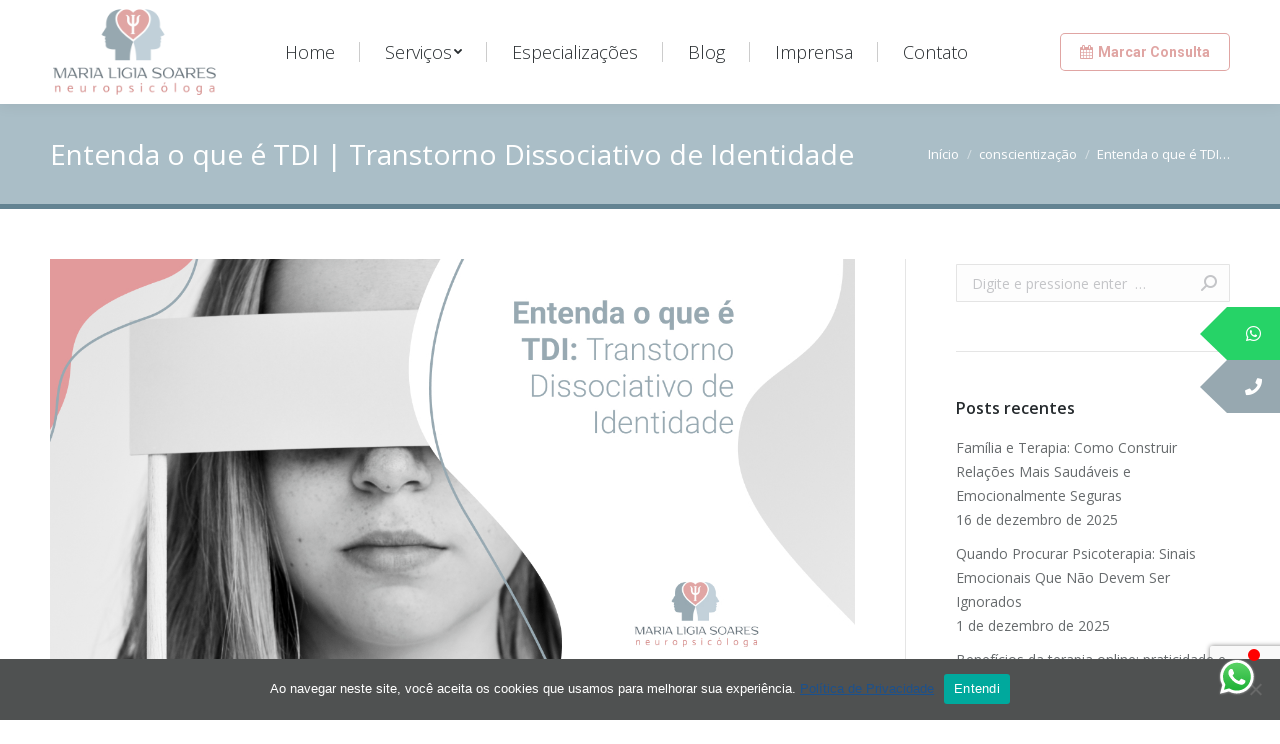

--- FILE ---
content_type: text/html; charset=UTF-8
request_url: https://www.draligianeuropsicologa.com.br/entenda-o-que-e-tdi-transtorno-dissociativo-de-identidade/
body_size: 17929
content:
<!DOCTYPE html>
<!--[if !(IE 6) | !(IE 7) | !(IE 8)  ]><!-->
<html lang="pt-BR" class="no-js">
<!--<![endif]-->
<head>
	
	<!-- Global site tag (gtag.js) - Google Analytics -->
<script async src="https://www.googletagmanager.com/gtag/js?id=UA-154163629-1"></script>
<script>
  window.dataLayer = window.dataLayer || [];
  function gtag(){dataLayer.push(arguments);}
  gtag('js', new Date());

  gtag('config', 'UA-154163629-1');
</script>
	
	<meta charset="UTF-8" />
		<meta name="viewport" content="width=device-width, initial-scale=1, maximum-scale=1, user-scalable=0">
		<meta name="theme-color" content="#aabec7"/>	<link rel="profile" href="http://gmpg.org/xfn/11" />
	        <script type="text/javascript">
            if (/Android|webOS|iPhone|iPad|iPod|BlackBerry|IEMobile|Opera Mini/i.test(navigator.userAgent)) {
                var originalAddEventListener = EventTarget.prototype.addEventListener,
                    oldWidth = window.innerWidth;

                EventTarget.prototype.addEventListener = function (eventName, eventHandler, useCapture) {
                    if (eventName === "resize") {
                        originalAddEventListener.call(this, eventName, function (event) {
                            if (oldWidth === window.innerWidth) {
                                return;
                            }
                            else if (oldWidth !== window.innerWidth) {
                                oldWidth = window.innerWidth;
                            }
                            if (eventHandler.handleEvent) {
                                eventHandler.handleEvent.call(this, event);
                            }
                            else {
                                eventHandler.call(this, event);
                            };
                        }, useCapture);
                    }
                    else {
                        originalAddEventListener.call(this, eventName, eventHandler, useCapture);
                    };
                };
            };
        </script>
		<title>Entenda o que é TDI | Transtorno Dissociativo de Identidade</title>

<!-- Google Tag Manager for WordPress by gtm4wp.com -->
<script data-cfasync="false" data-pagespeed-no-defer>
	var gtm4wp_datalayer_name = "dataLayer";
	var dataLayer = dataLayer || [];
</script>
<!-- End Google Tag Manager for WordPress by gtm4wp.com -->
<!-- This site is optimized with the Yoast SEO plugin v12.4 - https://yoast.com/wordpress/plugins/seo/ -->
<meta name="description" content="Descubra Como a Psicoterapia Ajuda a Pessoa Com TDI. Busque Ajuda Especializada Em Vitória, Es."/>
<meta name="robots" content="max-snippet:-1, max-image-preview:large, max-video-preview:-1"/>
<link rel="canonical" href="https://www.draligianeuropsicologa.com.br/entenda-o-que-e-tdi-transtorno-dissociativo-de-identidade/" />
<meta property="og:locale" content="pt_BR" />
<meta property="og:type" content="article" />
<meta property="og:title" content="Entenda o que é TDI | Transtorno Dissociativo de Identidade" />
<meta property="og:description" content="Descubra Como a Psicoterapia Ajuda a Pessoa Com TDI. Busque Ajuda Especializada Em Vitória, Es." />
<meta property="og:url" content="https://www.draligianeuropsicologa.com.br/entenda-o-que-e-tdi-transtorno-dissociativo-de-identidade/" />
<meta property="og:site_name" content="Dra. Maria | Psicóloga" />
<meta property="article:tag" content="neuropsicóloga em vitória – es" />
<meta property="article:tag" content="saúde mental" />
<meta property="article:tag" content="Transtorno dissociativo de identidade" />
<meta property="article:section" content="Psicoterapia" />
<meta property="article:published_time" content="2023-10-15T12:00:27+00:00" />
<meta property="article:modified_time" content="2023-10-10T18:13:43+00:00" />
<meta property="og:updated_time" content="2023-10-10T18:13:43+00:00" />
<meta property="og:image" content="https://www.draligianeuropsicologa.com.br/wp-content/uploads/2023/10/Entenda-o-que-é-TDI-Transtorno-Dissociativo-de-Identidade.png" />
<meta property="og:image:secure_url" content="https://www.draligianeuropsicologa.com.br/wp-content/uploads/2023/10/Entenda-o-que-é-TDI-Transtorno-Dissociativo-de-Identidade.png" />
<meta property="og:image:width" content="1300" />
<meta property="og:image:height" content="650" />
<meta name="twitter:card" content="summary_large_image" />
<meta name="twitter:description" content="Descubra Como a Psicoterapia Ajuda a Pessoa Com TDI. Busque Ajuda Especializada Em Vitória, Es." />
<meta name="twitter:title" content="Entenda o que é TDI | Transtorno Dissociativo de Identidade" />
<meta name="twitter:image" content="https://www.draligianeuropsicologa.com.br/wp-content/uploads/2023/10/Entenda-o-que-é-TDI-Transtorno-Dissociativo-de-Identidade.png" />
<script type='application/ld+json' class='yoast-schema-graph yoast-schema-graph--main'>{"@context":"https://schema.org","@graph":[{"@type":"WebSite","@id":"https://www.draligianeuropsicologa.com.br/#website","url":"https://www.draligianeuropsicologa.com.br/","name":"Dra. Maria | Psic\u00f3loga","potentialAction":{"@type":"SearchAction","target":"https://www.draligianeuropsicologa.com.br/?s={search_term_string}","query-input":"required name=search_term_string"}},{"@type":"ImageObject","@id":"https://www.draligianeuropsicologa.com.br/entenda-o-que-e-tdi-transtorno-dissociativo-de-identidade/#primaryimage","url":"https://www.draligianeuropsicologa.com.br/wp-content/uploads/2023/10/Entenda-o-que-\u00e9-TDI-Transtorno-Dissociativo-de-Identidade.png","width":1300,"height":650,"caption":"Entenda o que \u00e9 TDI | Transtorno Dissociativo de Identidade"},{"@type":"WebPage","@id":"https://www.draligianeuropsicologa.com.br/entenda-o-que-e-tdi-transtorno-dissociativo-de-identidade/#webpage","url":"https://www.draligianeuropsicologa.com.br/entenda-o-que-e-tdi-transtorno-dissociativo-de-identidade/","inLanguage":"pt-BR","name":"Entenda o que \u00e9 TDI | Transtorno Dissociativo de Identidade","isPartOf":{"@id":"https://www.draligianeuropsicologa.com.br/#website"},"primaryImageOfPage":{"@id":"https://www.draligianeuropsicologa.com.br/entenda-o-que-e-tdi-transtorno-dissociativo-de-identidade/#primaryimage"},"datePublished":"2023-10-15T12:00:27+00:00","dateModified":"2023-10-10T18:13:43+00:00","author":{"@id":"https://www.draligianeuropsicologa.com.br/#/schema/person/5cde4485cb2bd5e1d6db91a506f42502"},"description":"Descubra Como a Psicoterapia Ajuda a Pessoa Com TDI. Busque Ajuda Especializada Em Vit\u00f3ria, Es."},{"@type":["Person"],"@id":"https://www.draligianeuropsicologa.com.br/#/schema/person/5cde4485cb2bd5e1d6db91a506f42502","name":"Dra. Maria Ligia","image":{"@type":"ImageObject","@id":"https://www.draligianeuropsicologa.com.br/#authorlogo","url":"https://secure.gravatar.com/avatar/32a2b04b4e06469ee5cd0d2de173ab3f?s=96&d=mm&r=g","caption":"Dra. Maria Ligia"},"sameAs":[]}]}</script>
<!-- / Yoast SEO plugin. -->

<link rel='dns-prefetch' href='//www.google.com' />
<link rel='dns-prefetch' href='//fonts.googleapis.com' />
<link rel='dns-prefetch' href='//s.w.org' />
<link rel="alternate" type="application/rss+xml" title="Feed para Dra. Maria | Psicóloga &raquo;" href="https://www.draligianeuropsicologa.com.br/feed/" />
<link rel="alternate" type="application/rss+xml" title="Feed de comentários para Dra. Maria | Psicóloga &raquo;" href="https://www.draligianeuropsicologa.com.br/comments/feed/" />
		<script type="text/javascript">
			window._wpemojiSettings = {"baseUrl":"https:\/\/s.w.org\/images\/core\/emoji\/12.0.0-1\/72x72\/","ext":".png","svgUrl":"https:\/\/s.w.org\/images\/core\/emoji\/12.0.0-1\/svg\/","svgExt":".svg","source":{"concatemoji":"https:\/\/www.draligianeuropsicologa.com.br\/wp-includes\/js\/wp-emoji-release.min.js?ver=5.2.23"}};
			!function(e,a,t){var n,r,o,i=a.createElement("canvas"),p=i.getContext&&i.getContext("2d");function s(e,t){var a=String.fromCharCode;p.clearRect(0,0,i.width,i.height),p.fillText(a.apply(this,e),0,0);e=i.toDataURL();return p.clearRect(0,0,i.width,i.height),p.fillText(a.apply(this,t),0,0),e===i.toDataURL()}function c(e){var t=a.createElement("script");t.src=e,t.defer=t.type="text/javascript",a.getElementsByTagName("head")[0].appendChild(t)}for(o=Array("flag","emoji"),t.supports={everything:!0,everythingExceptFlag:!0},r=0;r<o.length;r++)t.supports[o[r]]=function(e){if(!p||!p.fillText)return!1;switch(p.textBaseline="top",p.font="600 32px Arial",e){case"flag":return s([55356,56826,55356,56819],[55356,56826,8203,55356,56819])?!1:!s([55356,57332,56128,56423,56128,56418,56128,56421,56128,56430,56128,56423,56128,56447],[55356,57332,8203,56128,56423,8203,56128,56418,8203,56128,56421,8203,56128,56430,8203,56128,56423,8203,56128,56447]);case"emoji":return!s([55357,56424,55356,57342,8205,55358,56605,8205,55357,56424,55356,57340],[55357,56424,55356,57342,8203,55358,56605,8203,55357,56424,55356,57340])}return!1}(o[r]),t.supports.everything=t.supports.everything&&t.supports[o[r]],"flag"!==o[r]&&(t.supports.everythingExceptFlag=t.supports.everythingExceptFlag&&t.supports[o[r]]);t.supports.everythingExceptFlag=t.supports.everythingExceptFlag&&!t.supports.flag,t.DOMReady=!1,t.readyCallback=function(){t.DOMReady=!0},t.supports.everything||(n=function(){t.readyCallback()},a.addEventListener?(a.addEventListener("DOMContentLoaded",n,!1),e.addEventListener("load",n,!1)):(e.attachEvent("onload",n),a.attachEvent("onreadystatechange",function(){"complete"===a.readyState&&t.readyCallback()})),(n=t.source||{}).concatemoji?c(n.concatemoji):n.wpemoji&&n.twemoji&&(c(n.twemoji),c(n.wpemoji)))}(window,document,window._wpemojiSettings);
		</script>
		<style type="text/css">
img.wp-smiley,
img.emoji {
	display: inline !important;
	border: none !important;
	box-shadow: none !important;
	height: 1em !important;
	width: 1em !important;
	margin: 0 .07em !important;
	vertical-align: -0.1em !important;
	background: none !important;
	padding: 0 !important;
}
</style>
	<link rel='stylesheet' id='wp-block-library-css'  href='https://www.draligianeuropsicologa.com.br/wp-includes/css/dist/block-library/style.min.css?ver=5.2.23' type='text/css' media='all' />
<link rel='stylesheet' id='wp-block-library-theme-css'  href='https://www.draligianeuropsicologa.com.br/wp-includes/css/dist/block-library/theme.min.css?ver=5.2.23' type='text/css' media='all' />
<link rel='stylesheet' id='contact-form-7-css'  href='https://www.draligianeuropsicologa.com.br/wp-content/plugins/contact-form-7/includes/css/styles.css?ver=5.1.4' type='text/css' media='all' />
<link rel='stylesheet' id='cookie-notice-front-css'  href='https://www.draligianeuropsicologa.com.br/wp-content/plugins/cookie-notice/css/front.min.css?ver=2.5.6' type='text/css' media='all' />
<link rel='stylesheet' id='rs-plugin-settings-css'  href='https://www.draligianeuropsicologa.com.br/wp-content/plugins/revslider/public/assets/css/settings.css?ver=5.4.8.3' type='text/css' media='all' />
<style id='rs-plugin-settings-inline-css' type='text/css'>
#rs-demo-id {}
</style>
<link rel='stylesheet' id='the7-Defaults-css'  href='https://www.draligianeuropsicologa.com.br/wp-content/uploads/smile_fonts/Defaults/Defaults.css?ver=5.2.23' type='text/css' media='all' />
<link rel='stylesheet' id='the7-icomoon-brankic-32x32-css'  href='https://www.draligianeuropsicologa.com.br/wp-content/uploads/smile_fonts/icomoon-brankic-32x32/icomoon-brankic-32x32.css?ver=5.2.23' type='text/css' media='all' />
<link rel='stylesheet' id='the7-icomoon-free-social-contact-16x16-css'  href='https://www.draligianeuropsicologa.com.br/wp-content/uploads/smile_fonts/icomoon-free-social-contact-16x16/icomoon-free-social-contact-16x16.css?ver=5.2.23' type='text/css' media='all' />
<!--[if lt IE 9]>
<link rel='stylesheet' id='vc_lte_ie9-css'  href='https://www.draligianeuropsicologa.com.br/wp-content/plugins/js_composer/assets/css/vc_lte_ie9.min.css?ver=6.0.5' type='text/css' media='screen' />
<![endif]-->
<link rel='stylesheet' id='dt-web-fonts-css'  href='//fonts.googleapis.com/css?family=Roboto%3A400%2C600%2C700%7COpen+Sans%3A300%2C400%2C600%2C700%7CRoboto+Condensed%3A400%2C600%2C700&#038;ver=7.7.7' type='text/css' media='all' />
<link rel='stylesheet' id='dt-main-css'  href='https://www.draligianeuropsicologa.com.br/wp-content/themes/dt-the7/css/main.min.css?ver=7.7.7' type='text/css' media='all' />
<style id='dt-main-inline-css' type='text/css'>
body #load {
  display: block;
  height: 100%;
  overflow: hidden;
  position: fixed;
  width: 100%;
  z-index: 9901;
  opacity: 1;
  visibility: visible;
  -webkit-transition: all .35s ease-out;
  transition: all .35s ease-out;
}
.load-wrap {
  width: 100%;
  height: 100%;
  background-position: center center;
  background-repeat: no-repeat;
  text-align: center;
}
.load-wrap > svg {
  position: absolute;
  top: 50%;
  left: 50%;
  -ms-transform: translate(-50%,-50%);
  -webkit-transform: translate(-50%,-50%);
  transform: translate(-50%,-50%);
}
#load {
  background-color: #aabec7;
}
.uil-default rect:not(.bk) {
  fill: #ffffff;
}
.uil-ring > path {
  fill: #ffffff;
}
.ring-loader .circle {
  fill: #ffffff;
}
.ring-loader .moving-circle {
  fill: #ffffff;
}
.uil-hourglass .glass {
  stroke: #ffffff;
}
.uil-hourglass .sand {
  fill: #ffffff;
}
.spinner-loader .load-wrap {
  background-image: url("data:image/svg+xml,%3Csvg width='75px' height='75px' xmlns='http://www.w3.org/2000/svg' viewBox='0 0 100 100' preserveAspectRatio='xMidYMid' class='uil-default'%3E%3Crect x='0' y='0' width='100' height='100' fill='none' class='bk'%3E%3C/rect%3E%3Crect  x='46.5' y='40' width='7' height='20' rx='5' ry='5' fill='%23ffffff' transform='rotate(0 50 50) translate(0 -30)'%3E  %3Canimate attributeName='opacity' from='1' to='0' dur='1s' begin='0s' repeatCount='indefinite'/%3E%3C/rect%3E%3Crect  x='46.5' y='40' width='7' height='20' rx='5' ry='5' fill='%23ffffff' transform='rotate(30 50 50) translate(0 -30)'%3E  %3Canimate attributeName='opacity' from='1' to='0' dur='1s' begin='0.08333333333333333s' repeatCount='indefinite'/%3E%3C/rect%3E%3Crect  x='46.5' y='40' width='7' height='20' rx='5' ry='5' fill='%23ffffff' transform='rotate(60 50 50) translate(0 -30)'%3E  %3Canimate attributeName='opacity' from='1' to='0' dur='1s' begin='0.16666666666666666s' repeatCount='indefinite'/%3E%3C/rect%3E%3Crect  x='46.5' y='40' width='7' height='20' rx='5' ry='5' fill='%23ffffff' transform='rotate(90 50 50) translate(0 -30)'%3E  %3Canimate attributeName='opacity' from='1' to='0' dur='1s' begin='0.25s' repeatCount='indefinite'/%3E%3C/rect%3E%3Crect  x='46.5' y='40' width='7' height='20' rx='5' ry='5' fill='%23ffffff' transform='rotate(120 50 50) translate(0 -30)'%3E  %3Canimate attributeName='opacity' from='1' to='0' dur='1s' begin='0.3333333333333333s' repeatCount='indefinite'/%3E%3C/rect%3E%3Crect  x='46.5' y='40' width='7' height='20' rx='5' ry='5' fill='%23ffffff' transform='rotate(150 50 50) translate(0 -30)'%3E  %3Canimate attributeName='opacity' from='1' to='0' dur='1s' begin='0.4166666666666667s' repeatCount='indefinite'/%3E%3C/rect%3E%3Crect  x='46.5' y='40' width='7' height='20' rx='5' ry='5' fill='%23ffffff' transform='rotate(180 50 50) translate(0 -30)'%3E  %3Canimate attributeName='opacity' from='1' to='0' dur='1s' begin='0.5s' repeatCount='indefinite'/%3E%3C/rect%3E%3Crect  x='46.5' y='40' width='7' height='20' rx='5' ry='5' fill='%23ffffff' transform='rotate(210 50 50) translate(0 -30)'%3E  %3Canimate attributeName='opacity' from='1' to='0' dur='1s' begin='0.5833333333333334s' repeatCount='indefinite'/%3E%3C/rect%3E%3Crect  x='46.5' y='40' width='7' height='20' rx='5' ry='5' fill='%23ffffff' transform='rotate(240 50 50) translate(0 -30)'%3E  %3Canimate attributeName='opacity' from='1' to='0' dur='1s' begin='0.6666666666666666s' repeatCount='indefinite'/%3E%3C/rect%3E%3Crect  x='46.5' y='40' width='7' height='20' rx='5' ry='5' fill='%23ffffff' transform='rotate(270 50 50) translate(0 -30)'%3E  %3Canimate attributeName='opacity' from='1' to='0' dur='1s' begin='0.75s' repeatCount='indefinite'/%3E%3C/rect%3E%3Crect  x='46.5' y='40' width='7' height='20' rx='5' ry='5' fill='%23ffffff' transform='rotate(300 50 50) translate(0 -30)'%3E  %3Canimate attributeName='opacity' from='1' to='0' dur='1s' begin='0.8333333333333334s' repeatCount='indefinite'/%3E%3C/rect%3E%3Crect  x='46.5' y='40' width='7' height='20' rx='5' ry='5' fill='%23ffffff' transform='rotate(330 50 50) translate(0 -30)'%3E  %3Canimate attributeName='opacity' from='1' to='0' dur='1s' begin='0.9166666666666666s' repeatCount='indefinite'/%3E%3C/rect%3E%3C/svg%3E");
}
.ring-loader .load-wrap {
  background-image: url("data:image/svg+xml,%3Csvg xmlns='http://www.w3.org/2000/svg' viewBox='0 0 32 32' width='72' height='72' fill='%23ffffff'%3E   %3Cpath opacity='.25' d='M16 0 A16 16 0 0 0 16 32 A16 16 0 0 0 16 0 M16 4 A12 12 0 0 1 16 28 A12 12 0 0 1 16 4'/%3E   %3Cpath d='M16 0 A16 16 0 0 1 32 16 L28 16 A12 12 0 0 0 16 4z'%3E     %3CanimateTransform attributeName='transform' type='rotate' from='0 16 16' to='360 16 16' dur='0.8s' repeatCount='indefinite' /%3E   %3C/path%3E %3C/svg%3E");
}
.hourglass-loader .load-wrap {
  background-image: url("data:image/svg+xml,%3Csvg xmlns='http://www.w3.org/2000/svg' viewBox='0 0 32 32' width='72' height='72' fill='%23ffffff'%3E   %3Cpath transform='translate(2)' d='M0 12 V20 H4 V12z'%3E      %3Canimate attributeName='d' values='M0 12 V20 H4 V12z; M0 4 V28 H4 V4z; M0 12 V20 H4 V12z; M0 12 V20 H4 V12z' dur='1.2s' repeatCount='indefinite' begin='0' keytimes='0;.2;.5;1' keySplines='0.2 0.2 0.4 0.8;0.2 0.6 0.4 0.8;0.2 0.8 0.4 0.8' calcMode='spline'  /%3E   %3C/path%3E   %3Cpath transform='translate(8)' d='M0 12 V20 H4 V12z'%3E     %3Canimate attributeName='d' values='M0 12 V20 H4 V12z; M0 4 V28 H4 V4z; M0 12 V20 H4 V12z; M0 12 V20 H4 V12z' dur='1.2s' repeatCount='indefinite' begin='0.2' keytimes='0;.2;.5;1' keySplines='0.2 0.2 0.4 0.8;0.2 0.6 0.4 0.8;0.2 0.8 0.4 0.8' calcMode='spline'  /%3E   %3C/path%3E   %3Cpath transform='translate(14)' d='M0 12 V20 H4 V12z'%3E     %3Canimate attributeName='d' values='M0 12 V20 H4 V12z; M0 4 V28 H4 V4z; M0 12 V20 H4 V12z; M0 12 V20 H4 V12z' dur='1.2s' repeatCount='indefinite' begin='0.4' keytimes='0;.2;.5;1' keySplines='0.2 0.2 0.4 0.8;0.2 0.6 0.4 0.8;0.2 0.8 0.4 0.8' calcMode='spline' /%3E   %3C/path%3E   %3Cpath transform='translate(20)' d='M0 12 V20 H4 V12z'%3E     %3Canimate attributeName='d' values='M0 12 V20 H4 V12z; M0 4 V28 H4 V4z; M0 12 V20 H4 V12z; M0 12 V20 H4 V12z' dur='1.2s' repeatCount='indefinite' begin='0.6' keytimes='0;.2;.5;1' keySplines='0.2 0.2 0.4 0.8;0.2 0.6 0.4 0.8;0.2 0.8 0.4 0.8' calcMode='spline' /%3E   %3C/path%3E   %3Cpath transform='translate(26)' d='M0 12 V20 H4 V12z'%3E     %3Canimate attributeName='d' values='M0 12 V20 H4 V12z; M0 4 V28 H4 V4z; M0 12 V20 H4 V12z; M0 12 V20 H4 V12z' dur='1.2s' repeatCount='indefinite' begin='0.8' keytimes='0;.2;.5;1' keySplines='0.2 0.2 0.4 0.8;0.2 0.6 0.4 0.8;0.2 0.8 0.4 0.8' calcMode='spline' /%3E   %3C/path%3E %3C/svg%3E");
}

</style>
<link rel='stylesheet' id='the7-awesome-fonts-css'  href='https://www.draligianeuropsicologa.com.br/wp-content/themes/dt-the7/fonts/FontAwesome/css/all.min.css?ver=7.7.7' type='text/css' media='all' />
<link rel='stylesheet' id='the7-awesome-fonts-back-css'  href='https://www.draligianeuropsicologa.com.br/wp-content/themes/dt-the7/fonts/FontAwesome/back-compat.min.css?ver=7.7.7' type='text/css' media='all' />
<link rel='stylesheet' id='dt-fontello-css'  href='https://www.draligianeuropsicologa.com.br/wp-content/themes/dt-the7/fonts/fontello/css/fontello.min.css?ver=7.7.7' type='text/css' media='all' />
<link rel='stylesheet' id='the7pt-static-css'  href='https://www.draligianeuropsicologa.com.br/wp-content/plugins/dt-the7-core/assets/css/post-type.min.css?ver=7.7.7' type='text/css' media='all' />
<link rel='stylesheet' id='dt-custom-css'  href='https://www.draligianeuropsicologa.com.br/wp-content/uploads/the7-css/custom.css?ver=a26a2e881747' type='text/css' media='all' />
<link rel='stylesheet' id='dt-media-css'  href='https://www.draligianeuropsicologa.com.br/wp-content/uploads/the7-css/media.css?ver=a26a2e881747' type='text/css' media='all' />
<link rel='stylesheet' id='the7-mega-menu-css'  href='https://www.draligianeuropsicologa.com.br/wp-content/uploads/the7-css/mega-menu.css?ver=a26a2e881747' type='text/css' media='all' />
<link rel='stylesheet' id='the7-elements-albums-portfolio-css'  href='https://www.draligianeuropsicologa.com.br/wp-content/uploads/the7-css/the7-elements-albums-portfolio.css?ver=a26a2e881747' type='text/css' media='all' />
<link rel='stylesheet' id='the7-elements-css'  href='https://www.draligianeuropsicologa.com.br/wp-content/uploads/the7-css/post-type-dynamic.css?ver=a26a2e881747' type='text/css' media='all' />
<link rel='stylesheet' id='style-css'  href='https://www.draligianeuropsicologa.com.br/wp-content/themes/dt-the7/style.css?ver=7.7.7' type='text/css' media='all' />
<link rel='stylesheet' id='mystickyelements-google-fonts-css'  href='https://fonts.googleapis.com/css?family=Poppins%3A400%2C500%2C600%2C700&#038;ver=5.2.23' type='text/css' media='all' />
<link rel='stylesheet' id='font-awesome-css-css'  href='https://www.draligianeuropsicologa.com.br/wp-content/plugins/mystickyelements/css/font-awesome.min.css?ver=1.8' type='text/css' media='all' />
<link rel='stylesheet' id='mystickyelements-front-css-css'  href='https://www.draligianeuropsicologa.com.br/wp-content/plugins/mystickyelements/css/mystickyelements-front.min.css?ver=1.8' type='text/css' media='all' />
<script type='text/javascript' src='https://www.draligianeuropsicologa.com.br/wp-includes/js/jquery/jquery.js?ver=1.12.4-wp'></script>
<script type='text/javascript' src='https://www.draligianeuropsicologa.com.br/wp-includes/js/jquery/jquery-migrate.min.js?ver=1.4.1'></script>
<script type='text/javascript'>
var cnArgs = {"ajaxUrl":"https:\/\/www.draligianeuropsicologa.com.br\/wp-admin\/admin-ajax.php","nonce":"22da778499","hideEffect":"fade","position":"bottom","onScroll":false,"onScrollOffset":100,"onClick":false,"cookieName":"cookie_notice_accepted","cookieTime":2592000,"cookieTimeRejected":2592000,"globalCookie":false,"redirection":false,"cache":true,"revokeCookies":false,"revokeCookiesOpt":"automatic"};
</script>
<script type='text/javascript' src='https://www.draligianeuropsicologa.com.br/wp-content/plugins/cookie-notice/js/front.min.js?ver=2.5.6'></script>
<script type='text/javascript' src='https://www.draligianeuropsicologa.com.br/wp-content/plugins/revslider/public/assets/js/jquery.themepunch.tools.min.js?ver=5.4.8.3'></script>
<script type='text/javascript' src='https://www.draligianeuropsicologa.com.br/wp-content/plugins/revslider/public/assets/js/jquery.themepunch.revolution.min.js?ver=5.4.8.3'></script>
<script type='text/javascript'>
/* <![CDATA[ */
var dtLocal = {"themeUrl":"https:\/\/www.draligianeuropsicologa.com.br\/wp-content\/themes\/dt-the7","passText":"Para ver esse post protegido, insira a senha abaixo:","moreButtonText":{"loading":"Carregando...","loadMore":"Veja mais"},"postID":"1139","ajaxurl":"https:\/\/www.draligianeuropsicologa.com.br\/wp-admin\/admin-ajax.php","REST":{"baseUrl":"https:\/\/www.draligianeuropsicologa.com.br\/wp-json\/the7\/v1","endpoints":{"sendMail":"\/send-mail"}},"contactMessages":{"required":"One or more fields have an error. Please check and try again.","terms":"Please accept the privacy policy.","fillTheCaptchaError":"Preencha o captcha"},"captchaSiteKey":"","ajaxNonce":"5bc946cbf9","pageData":"","themeSettings":{"smoothScroll":"off","lazyLoading":false,"accentColor":{"mode":"solid","color":"#aabec7"},"desktopHeader":{"height":104},"floatingHeader":{"showAfter":140,"showMenu":true,"height":100,"logo":{"showLogo":true,"html":"<img class=\" preload-me\" src=\"https:\/\/www.draligianeuropsicologa.com.br\/wp-content\/uploads\/2019\/12\/logo-maria-ligia.png\" srcset=\"https:\/\/www.draligianeuropsicologa.com.br\/wp-content\/uploads\/2019\/12\/logo-maria-ligia.png 169w, https:\/\/www.draligianeuropsicologa.com.br\/wp-content\/uploads\/2019\/12\/logo-maria-ligia.png 169w\" width=\"169\" height=\"92\"   sizes=\"169px\" alt=\"Dra. Maria | Psic\u00f3loga\" \/>","url":"https:\/\/www.draligianeuropsicologa.com.br\/"}},"topLine":{"floatingTopLine":{"logo":{"showLogo":false,"html":""}}},"mobileHeader":{"firstSwitchPoint":1040,"secondSwitchPoint":800,"firstSwitchPointHeight":60,"secondSwitchPointHeight":60},"stickyMobileHeaderFirstSwitch":{"logo":{"html":"<img class=\" preload-me\" src=\"https:\/\/www.draligianeuropsicologa.com.br\/wp-content\/uploads\/2019\/12\/logo-maria-ligia.png\" srcset=\"https:\/\/www.draligianeuropsicologa.com.br\/wp-content\/uploads\/2019\/12\/logo-maria-ligia.png 169w, https:\/\/www.draligianeuropsicologa.com.br\/wp-content\/uploads\/2019\/12\/logo-maria-ligia.png 169w\" width=\"169\" height=\"92\"   sizes=\"169px\" alt=\"Dra. Maria | Psic\u00f3loga\" \/>"}},"stickyMobileHeaderSecondSwitch":{"logo":{"html":""}},"content":{"textColor":"#5e6267","headerColor":"#282f37"},"sidebar":{"switchPoint":970},"boxedWidth":"1280px","stripes":{"stripe1":{"textColor":"#676b6d","headerColor":"#262b2e"},"stripe2":{"textColor":"#ffffff","headerColor":"#ffffff"},"stripe3":{"textColor":"#262b2e","headerColor":"#262b2e"}}},"VCMobileScreenWidth":"768"};
var dtShare = {"shareButtonText":{"facebook":"Facebook","twitter":"Tweet","pinterest":"Pin it","linkedin":"Linkedin","whatsapp":"Share on Whatsapp"},"overlayOpacity":"85"};
/* ]]> */
</script>
<script type='text/javascript' src='https://www.draligianeuropsicologa.com.br/wp-content/themes/dt-the7/js/above-the-fold.min.js?ver=7.7.7'></script>
<link rel='https://api.w.org/' href='https://www.draligianeuropsicologa.com.br/wp-json/' />
<link rel="EditURI" type="application/rsd+xml" title="RSD" href="https://www.draligianeuropsicologa.com.br/xmlrpc.php?rsd" />
<link rel="wlwmanifest" type="application/wlwmanifest+xml" href="https://www.draligianeuropsicologa.com.br/wp-includes/wlwmanifest.xml" /> 
<meta name="generator" content="WordPress 5.2.23" />
<link rel='shortlink' href='https://www.draligianeuropsicologa.com.br/?p=1139' />
<link rel="alternate" type="application/json+oembed" href="https://www.draligianeuropsicologa.com.br/wp-json/oembed/1.0/embed?url=https%3A%2F%2Fwww.draligianeuropsicologa.com.br%2Fentenda-o-que-e-tdi-transtorno-dissociativo-de-identidade%2F" />
<link rel="alternate" type="text/xml+oembed" href="https://www.draligianeuropsicologa.com.br/wp-json/oembed/1.0/embed?url=https%3A%2F%2Fwww.draligianeuropsicologa.com.br%2Fentenda-o-que-e-tdi-transtorno-dissociativo-de-identidade%2F&#038;format=xml" />

<!-- Google Tag Manager for WordPress by gtm4wp.com -->
<!-- GTM Container placement set to automatic -->
<script data-cfasync="false" data-pagespeed-no-defer>
	var dataLayer_content = {"pagePostType":"post","pagePostType2":"single-post","pageCategory":["conscientizacao","psicoterapia","saude-mental"],"pageAttributes":["neuropsicologa-em-vitoria-es","saude-mental","transtorno-dissociativo-de-identidade"],"pagePostAuthor":"Dra. Maria Ligia"};
	dataLayer.push( dataLayer_content );
</script>
<script data-cfasync="false">
(function(w,d,s,l,i){w[l]=w[l]||[];w[l].push({'gtm.start':
new Date().getTime(),event:'gtm.js'});var f=d.getElementsByTagName(s)[0],
j=d.createElement(s),dl=l!='dataLayer'?'&l='+l:'';j.async=true;j.src=
'//www.googletagmanager.com/gtm.js?id='+i+dl;f.parentNode.insertBefore(j,f);
})(window,document,'script','dataLayer','GTM-TF7FSFH');
</script>
<!-- End Google Tag Manager for WordPress by gtm4wp.com --><meta name="generator" content="Powered by WPBakery Page Builder - drag and drop page builder for WordPress."/>
<meta name="generator" content="Powered by Slider Revolution 5.4.8.3 - responsive, Mobile-Friendly Slider Plugin for WordPress with comfortable drag and drop interface." />
<script type="text/javascript">
document.addEventListener("DOMContentLoaded", function(event) { 
	var load = document.getElementById("load");
	if(!load.classList.contains('loader-removed')){
		var removeLoading = setTimeout(function() {
			load.className += " loader-removed";
		}, 300);
	}
});
</script>
		<link rel="icon" href="https://www.draligianeuropsicologa.com.br/wp-content/uploads/2019/10/faicon.png" type="image/png" sizes="32x32"/><script type="text/javascript">function setREVStartSize(e){									
						try{ e.c=jQuery(e.c);var i=jQuery(window).width(),t=9999,r=0,n=0,l=0,f=0,s=0,h=0;
							if(e.responsiveLevels&&(jQuery.each(e.responsiveLevels,function(e,f){f>i&&(t=r=f,l=e),i>f&&f>r&&(r=f,n=e)}),t>r&&(l=n)),f=e.gridheight[l]||e.gridheight[0]||e.gridheight,s=e.gridwidth[l]||e.gridwidth[0]||e.gridwidth,h=i/s,h=h>1?1:h,f=Math.round(h*f),"fullscreen"==e.sliderLayout){var u=(e.c.width(),jQuery(window).height());if(void 0!=e.fullScreenOffsetContainer){var c=e.fullScreenOffsetContainer.split(",");if (c) jQuery.each(c,function(e,i){u=jQuery(i).length>0?u-jQuery(i).outerHeight(!0):u}),e.fullScreenOffset.split("%").length>1&&void 0!=e.fullScreenOffset&&e.fullScreenOffset.length>0?u-=jQuery(window).height()*parseInt(e.fullScreenOffset,0)/100:void 0!=e.fullScreenOffset&&e.fullScreenOffset.length>0&&(u-=parseInt(e.fullScreenOffset,0))}f=u}else void 0!=e.minHeight&&f<e.minHeight&&(f=e.minHeight);e.c.closest(".rev_slider_wrapper").css({height:f})					
						}catch(d){console.log("Failure at Presize of Slider:"+d)}						
					};</script>
<noscript><style> .wpb_animate_when_almost_visible { opacity: 1; }</style></noscript><style id='the7-custom-inline-css' type='text/css'>
/* About me */
.dt_seven_about_me_color strong {
font-weight:600!important;
color: #5e6267;
}

/* Custom skill bars*/
.dt_seven_custom_bar .vc_label  { 
text-transform: uppercase;    
font-weight: bold;    
font-size: 14px; 
margin-top: 16px; 
}
.dt_seven_custom_bar .vc_label:first-child {
margin-top: 3px;
}

#footer input.wpcf7-form-control.wpcf7-text,#footer textarea {
    border: 0px;
    border-bottom: 1px solid #ccc;
    background: transparent;
}

.wa-widget-toggle.bottom-right {
    bottom: 40px !important;
    right: 60px !important;
}
</style>
</head>
<body class="post-template-default single single-post postid-1139 single-format-standard wp-embed-responsive cookies-not-set the7-core-ver-2.1.8 no-comments dt-responsive-on srcset-enabled btn-shadow custom-btn-color custom-btn-hover-color phantom-fade phantom-shadow-decoration phantom-main-logo-on floating-mobile-menu-icon top-header first-switch-logo-center first-switch-menu-left second-switch-logo-center second-switch-menu-left layzr-loading-on popup-message-style dt-fa-compatibility the7-ver-7.7.7 wpb-js-composer js-comp-ver-6.0.5 vc_responsive">
<!-- The7 7.7.7 -->
<div id="load" class="spinner-loader">
	<div class="load-wrap"></div>
</div>
<div id="page" >
	<a class="skip-link screen-reader-text" href="#content">Pular para o conteúdo</a>

<div class="masthead inline-header center widgets full-height dividers shadow-decoration small-mobile-menu-icon show-mobile-logo"  role="banner">

	<div class="top-bar line-content top-bar-empty top-bar-line-hide">
	<div class="top-bar-bg" ></div>
	<div class="mini-widgets left-widgets"></div><div class="mini-widgets right-widgets"></div></div>

	<header class="header-bar">

		<div class="branding">
	<div id="site-title" class="assistive-text">Dra. Maria | Psicóloga</div>
	<div id="site-description" class="assistive-text">Só mais um site WordPress</div>
	<a class="same-logo" href="https://www.draligianeuropsicologa.com.br/"><img class=" preload-me" src="https://www.draligianeuropsicologa.com.br/wp-content/uploads/2019/12/logo-maria-ligia.png" srcset="https://www.draligianeuropsicologa.com.br/wp-content/uploads/2019/12/logo-maria-ligia.png 169w, https://www.draligianeuropsicologa.com.br/wp-content/uploads/2019/12/logo-maria-ligia.png 169w" width="169" height="92"   sizes="169px" alt="Dra. Maria | Psicóloga" /></a></div>

		<ul id="primary-menu" class="main-nav underline-decoration upwards-line level-arrows-on" role="navigation"><li class="menu-item menu-item-type-post_type menu-item-object-page menu-item-home menu-item-315 first"><a href='https://www.draligianeuropsicologa.com.br/' data-level='1'><span class="menu-item-text"><span class="menu-text">Home</span></span></a></li> <li class="menu-item menu-item-type-custom menu-item-object-custom menu-item-has-children menu-item-317 has-children"><a class='not-clickable-item' data-level='1'><span class="menu-item-text"><span class="menu-text">Serviços</span></span></a><ul class="sub-nav hover-style-bg level-arrows-on"><li class="menu-item menu-item-type-post_type menu-item-object-page menu-item-587 first"><a href='https://www.draligianeuropsicologa.com.br/avaliacao-neuropsicologica/' data-level='2'><span class="menu-item-text"><span class="menu-text">Avaliação Neuropsicológica</span></span></a></li> <li class="menu-item menu-item-type-post_type menu-item-object-page menu-item-321"><a href='https://www.draligianeuropsicologa.com.br/analise-psicologico/' data-level='2'><span class="menu-item-text"><span class="menu-text">Avaliação Psicológica</span></span></a></li> <li class="menu-item menu-item-type-post_type menu-item-object-page menu-item-923"><a href='https://www.draligianeuropsicologa.com.br/avaliacao-tea/' data-level='2'><span class="menu-item-text"><span class="menu-text">Avaliação TEA</span></span></a></li> <li class="menu-item menu-item-type-post_type menu-item-object-page menu-item-318"><a href='https://www.draligianeuropsicologa.com.br/acompanhamento-psicoterapeutico/' data-level='2'><span class="menu-item-text"><span class="menu-text">Acompanhamento Psicoterapêutico</span></span></a></li> <li class="menu-item menu-item-type-post_type menu-item-object-page menu-item-545"><a href='https://www.draligianeuropsicologa.com.br/orientacao-vocacional/' data-level='2'><span class="menu-item-text"><span class="menu-text">Orientação Vocacional</span></span></a></li> <li class="menu-item menu-item-type-post_type menu-item-object-page menu-item-924"><a href='https://www.draligianeuropsicologa.com.br/neurofeedback/' data-level='2'><span class="menu-item-text"><span class="menu-text">Neurofeedback</span></span></a></li> <li class="menu-item menu-item-type-post_type menu-item-object-page menu-item-322"><a href='https://www.draligianeuropsicologa.com.br/psicoterapia/' data-level='2'><span class="menu-item-text"><span class="menu-text">Psicoterapia</span></span></a></li> <li class="menu-item menu-item-type-post_type menu-item-object-page menu-item-320"><a href='https://www.draligianeuropsicologa.com.br/psicologia-junguiana/' data-level='2'><span class="menu-item-text"><span class="menu-text">Psicologia Junguiana</span></span></a></li> <li class="menu-item menu-item-type-post_type menu-item-object-page menu-item-319"><a href='https://www.draligianeuropsicologa.com.br/tratamentos-para-a-depressao/' data-level='2'><span class="menu-item-text"><span class="menu-text">Tratamentos para a Depressão</span></span></a></li> <li class="menu-item menu-item-type-post_type menu-item-object-page menu-item-1177"><a href='https://www.draligianeuropsicologa.com.br/avaliacao-neuropsicologica-para-diagnostico-tardio-de-tea-e-tdah/' data-level='2'><span class="menu-item-text"><span class="menu-text">Avaliação Neuropsicológica Para Diagnóstico Tardio de TEA e TDAH</span></span></a></li> <li class="menu-item menu-item-type-post_type menu-item-object-page menu-item-1178"><a href='https://www.draligianeuropsicologa.com.br/avaliacao-psicologica-para-processos-seletivos/' data-level='2'><span class="menu-item-text"><span class="menu-text">Avaliação Psicológica Para Processos Seletivos</span></span></a></li> <li class="menu-item menu-item-type-post_type menu-item-object-page menu-item-1501"><a href='https://www.draligianeuropsicologa.com.br/pericia-neuropsicologica-em-autismo-demencias-e-depressao-no-es/' data-level='2'><span class="menu-item-text"><span class="menu-text">Perícia Neuropsicológica em Autismo, Demências e Depressão no ES</span></span></a></li> <li class="menu-item menu-item-type-post_type menu-item-object-page menu-item-1502"><a href='https://www.draligianeuropsicologa.com.br/avaliacao-de-capacidade-cognitiva-para-curatela-e-tutela-no-es/' data-level='2'><span class="menu-item-text"><span class="menu-text">Avaliação de Capacidade Cognitiva para Curatela e Tutela no ES</span></span></a></li> <li class="menu-item menu-item-type-post_type menu-item-object-page menu-item-1503"><a href='https://www.draligianeuropsicologa.com.br/laudo-pericial-neuropsicologico-no-es/' data-level='2'><span class="menu-item-text"><span class="menu-text">Laudo Pericial Neuropsicológico no ES</span></span></a></li> </ul></li> <li class="menu-item menu-item-type-post_type menu-item-object-page menu-item-433"><a href='https://www.draligianeuropsicologa.com.br/neuropsicologa-dr-maria-ligia-no-es/' data-level='1'><span class="menu-item-text"><span class="menu-text">Especializações</span></span></a></li> <li class="menu-item menu-item-type-post_type menu-item-object-page menu-item-404"><a href='https://www.draligianeuropsicologa.com.br/blog/' data-level='1'><span class="menu-item-text"><span class="menu-text">Blog</span></span></a></li> <li class="menu-item menu-item-type-post_type menu-item-object-page menu-item-592"><a href='https://www.draligianeuropsicologa.com.br/imprensa/' data-level='1'><span class="menu-item-text"><span class="menu-text">Imprensa</span></span></a></li> <li class="menu-item menu-item-type-post_type menu-item-object-page menu-item-434"><a href='https://www.draligianeuropsicologa.com.br/contato/' data-level='1'><span class="menu-item-text"><span class="menu-text">Contato</span></span></a></li> </ul>
		<div class="mini-widgets"><a href="https://www.draligianeuropsicologa.com.br/marcar-consulta/" class="microwidget-btn mini-button header-elements-button-1 show-on-desktop near-logo-first-switch in-menu-second-switch microwidget-btn-bg-on microwidget-btn-hover-bg-on disable-animation-bg border-on hover-border-off btn-icon-align-left" ><i class="Defaults-calendar"></i><span>Marcar Consulta</span></a></div>
	</header>

</div>
<div class='dt-close-mobile-menu-icon'><span></span></div>
<div class='dt-mobile-header'>
	<ul id="mobile-menu" class="mobile-main-nav" role="navigation">
		<li class="menu-item menu-item-type-post_type menu-item-object-page menu-item-home menu-item-315 first"><a href='https://www.draligianeuropsicologa.com.br/' data-level='1'><span class="menu-item-text"><span class="menu-text">Home</span></span></a></li> <li class="menu-item menu-item-type-custom menu-item-object-custom menu-item-has-children menu-item-317 has-children"><a class='not-clickable-item' data-level='1'><span class="menu-item-text"><span class="menu-text">Serviços</span></span></a><ul class="sub-nav hover-style-bg level-arrows-on"><li class="menu-item menu-item-type-post_type menu-item-object-page menu-item-587 first"><a href='https://www.draligianeuropsicologa.com.br/avaliacao-neuropsicologica/' data-level='2'><span class="menu-item-text"><span class="menu-text">Avaliação Neuropsicológica</span></span></a></li> <li class="menu-item menu-item-type-post_type menu-item-object-page menu-item-321"><a href='https://www.draligianeuropsicologa.com.br/analise-psicologico/' data-level='2'><span class="menu-item-text"><span class="menu-text">Avaliação Psicológica</span></span></a></li> <li class="menu-item menu-item-type-post_type menu-item-object-page menu-item-923"><a href='https://www.draligianeuropsicologa.com.br/avaliacao-tea/' data-level='2'><span class="menu-item-text"><span class="menu-text">Avaliação TEA</span></span></a></li> <li class="menu-item menu-item-type-post_type menu-item-object-page menu-item-318"><a href='https://www.draligianeuropsicologa.com.br/acompanhamento-psicoterapeutico/' data-level='2'><span class="menu-item-text"><span class="menu-text">Acompanhamento Psicoterapêutico</span></span></a></li> <li class="menu-item menu-item-type-post_type menu-item-object-page menu-item-545"><a href='https://www.draligianeuropsicologa.com.br/orientacao-vocacional/' data-level='2'><span class="menu-item-text"><span class="menu-text">Orientação Vocacional</span></span></a></li> <li class="menu-item menu-item-type-post_type menu-item-object-page menu-item-924"><a href='https://www.draligianeuropsicologa.com.br/neurofeedback/' data-level='2'><span class="menu-item-text"><span class="menu-text">Neurofeedback</span></span></a></li> <li class="menu-item menu-item-type-post_type menu-item-object-page menu-item-322"><a href='https://www.draligianeuropsicologa.com.br/psicoterapia/' data-level='2'><span class="menu-item-text"><span class="menu-text">Psicoterapia</span></span></a></li> <li class="menu-item menu-item-type-post_type menu-item-object-page menu-item-320"><a href='https://www.draligianeuropsicologa.com.br/psicologia-junguiana/' data-level='2'><span class="menu-item-text"><span class="menu-text">Psicologia Junguiana</span></span></a></li> <li class="menu-item menu-item-type-post_type menu-item-object-page menu-item-319"><a href='https://www.draligianeuropsicologa.com.br/tratamentos-para-a-depressao/' data-level='2'><span class="menu-item-text"><span class="menu-text">Tratamentos para a Depressão</span></span></a></li> <li class="menu-item menu-item-type-post_type menu-item-object-page menu-item-1177"><a href='https://www.draligianeuropsicologa.com.br/avaliacao-neuropsicologica-para-diagnostico-tardio-de-tea-e-tdah/' data-level='2'><span class="menu-item-text"><span class="menu-text">Avaliação Neuropsicológica Para Diagnóstico Tardio de TEA e TDAH</span></span></a></li> <li class="menu-item menu-item-type-post_type menu-item-object-page menu-item-1178"><a href='https://www.draligianeuropsicologa.com.br/avaliacao-psicologica-para-processos-seletivos/' data-level='2'><span class="menu-item-text"><span class="menu-text">Avaliação Psicológica Para Processos Seletivos</span></span></a></li> <li class="menu-item menu-item-type-post_type menu-item-object-page menu-item-1501"><a href='https://www.draligianeuropsicologa.com.br/pericia-neuropsicologica-em-autismo-demencias-e-depressao-no-es/' data-level='2'><span class="menu-item-text"><span class="menu-text">Perícia Neuropsicológica em Autismo, Demências e Depressão no ES</span></span></a></li> <li class="menu-item menu-item-type-post_type menu-item-object-page menu-item-1502"><a href='https://www.draligianeuropsicologa.com.br/avaliacao-de-capacidade-cognitiva-para-curatela-e-tutela-no-es/' data-level='2'><span class="menu-item-text"><span class="menu-text">Avaliação de Capacidade Cognitiva para Curatela e Tutela no ES</span></span></a></li> <li class="menu-item menu-item-type-post_type menu-item-object-page menu-item-1503"><a href='https://www.draligianeuropsicologa.com.br/laudo-pericial-neuropsicologico-no-es/' data-level='2'><span class="menu-item-text"><span class="menu-text">Laudo Pericial Neuropsicológico no ES</span></span></a></li> </ul></li> <li class="menu-item menu-item-type-post_type menu-item-object-page menu-item-433"><a href='https://www.draligianeuropsicologa.com.br/neuropsicologa-dr-maria-ligia-no-es/' data-level='1'><span class="menu-item-text"><span class="menu-text">Especializações</span></span></a></li> <li class="menu-item menu-item-type-post_type menu-item-object-page menu-item-404"><a href='https://www.draligianeuropsicologa.com.br/blog/' data-level='1'><span class="menu-item-text"><span class="menu-text">Blog</span></span></a></li> <li class="menu-item menu-item-type-post_type menu-item-object-page menu-item-592"><a href='https://www.draligianeuropsicologa.com.br/imprensa/' data-level='1'><span class="menu-item-text"><span class="menu-text">Imprensa</span></span></a></li> <li class="menu-item menu-item-type-post_type menu-item-object-page menu-item-434"><a href='https://www.draligianeuropsicologa.com.br/contato/' data-level='1'><span class="menu-item-text"><span class="menu-text">Contato</span></span></a></li> 	</ul>
	<div class='mobile-mini-widgets-in-menu'></div>
</div>


		<div class="page-title title-left solid-bg page-title-responsive-enabled title-outline-decoration">
			<div class="wf-wrap">

				<div class="page-title-head hgroup"><h1 class="entry-title">Entenda o que é TDI | Transtorno Dissociativo de Identidade</h1></div><div class="page-title-breadcrumbs"><div class="assistive-text">Você está aqui:</div><ol class="breadcrumbs text-small" xmlns:v="http://rdf.data-vocabulary.org/#"><li typeof="v:Breadcrumb"><a rel="v:url" property="v:title" href="https://www.draligianeuropsicologa.com.br/" title="">Início</a></li><li typeof="v:Breadcrumb"><a rel="v:url" property="v:title" href="https://www.draligianeuropsicologa.com.br/category/conscientizacao/">conscientização</a></li><li class="current">Entenda o que é TDI&hellip;</li></ol></div>			</div>
		</div>

		

<div id="main" class="sidebar-right sidebar-divider-vertical"  >

	
	<div class="main-gradient"></div>
	<div class="wf-wrap">
	<div class="wf-container-main">

	

			<div id="content" class="content" role="main">

				
<article id="post-1139" class="post-1139 post type-post status-publish format-standard has-post-thumbnail category-conscientizacao category-psicoterapia category-saude-mental tag-neuropsicologa-em-vitoria-es tag-saude-mental tag-transtorno-dissociativo-de-identidade category-203 category-161 category-197 description-off">

	<div class="post-thumbnail"><img class="preload-me lazy-load" src="data:image/svg+xml,%3Csvg%20xmlns%3D&#39;http%3A%2F%2Fwww.w3.org%2F2000%2Fsvg&#39;%20viewBox%3D&#39;0%200%201300%20650&#39;%2F%3E" data-src="https://www.draligianeuropsicologa.com.br/wp-content/uploads/2023/10/Entenda-o-que-é-TDI-Transtorno-Dissociativo-de-Identidade-1300x650.png" data-srcset="https://www.draligianeuropsicologa.com.br/wp-content/uploads/2023/10/Entenda-o-que-é-TDI-Transtorno-Dissociativo-de-Identidade-1300x650.png 1300w" width="1300" height="650"  title="Entenda o que é TDI | Transtorno Dissociativo de Identidade" alt="Entenda o que é TDI | Transtorno Dissociativo de Identidade" /></div><div class="entry-content">
<h2><strong>Entenda o que é o TDI: Transtorno Dissociativo de Identidade</strong></h2>



<p>O<a href="https://www.draligianeuropsicologa.com.br/transtornos-emocionais-o-quanto-voce-conhece-sobre-eles/"> Transtorno</a> Dissociativo de Identidade (TDI), é um distúrbio psicológico complexo que um indivíduo apresenta duas ou mais identidades distintas, cada uma com suas próprias características, memórias e comportamentos únicos. </p>



<p>O TDI é considerado um transtorno dissociativo, uma resposta complexa a experiências traumáticas, onde a mente fragmenta a identidade como um mecanismo de defesa.  Esse fenômeno intrigante tem sido alvo de estudo e discussão entre profissionais de saúde mental por muitos anos. </p>



<p>As identidades dissociadas, também conhecidas como &#8220;alter egos&#8221;, podem assumir o controle do indivíduo de forma alternada, muitas vezes resultando em lapsos de memória e uma sensação de despersonalização. O transtorno dissociativo de identidade (TDI) é frequentemente associado a <a href="https://www.draligianeuropsicologa.com.br/transtornos-de-ansiedade-na-infancia-descubra-os-tipos-e-como-tratar/">traumas graves na infância</a>, que podem ter sido tão avassaladores que o psiquismo da pessoa recorre a esse mecanismo para sobreviver emocionalmente.</p>



<p>É crucial compreender que o transtorno dissociativo de identidade (TDI) não é simplesmente um &#8220;jogo&#8221; ou uma criação consciente de identidades diferentes. Cada personalidade dissociada é real para o indivíduo que a experimenta, e essas identidades podem variar consideravelmente em termos de características, gostos, desgostos e até habilidades. A complexidade desse transtorno exige uma abordagem cuidadosa e compassiva, sendo necessário ter um acompanhamento com psicólogos, terapeutas, e neuropsicólogos que são profissionais de saúde mental qualificados e têm a experiência necessária para conduzir avaliações rigorosas e determinar o melhor curso de tratamento para aqueles que podem estar enfrentando esse desafio.</p>



<p>Embora o TDI seja complexo e muitas vezes incompreendido, é fundamental lembrar que aqueles que vivenciam esse transtorno merecem cuidado e apoio adequados. O tratamento é possível e pode envolver abordagens como a terapia, especialmente aquelas focadas em traumas, e, em alguns casos, medicamentos. A compreensão, empatia e apoio de amigos, familiares e profissionais de saúde mental desempenham um papel vital na jornada daqueles que buscam superar os desafios associados ao TDI.</p>



<h3><strong>Entenda os Sintomas do Transtorno Dissociativo de Identidade (TDI)</strong></h3>



<figure class="wp-block-image"><img src="https://www.draligianeuropsicologa.com.br/wp-content/uploads/2023/10/Sintomas-do-Transtorno-Dissociativo-de-Identidade-1024x512.png" alt="Entenda o que é TDI | Transtorno Dissociativo de Identidade " class="wp-image-1140" srcset="https://www.draligianeuropsicologa.com.br/wp-content/uploads/2023/10/Sintomas-do-Transtorno-Dissociativo-de-Identidade-1024x512.png 1024w, https://www.draligianeuropsicologa.com.br/wp-content/uploads/2023/10/Sintomas-do-Transtorno-Dissociativo-de-Identidade-300x150.png 300w, https://www.draligianeuropsicologa.com.br/wp-content/uploads/2023/10/Sintomas-do-Transtorno-Dissociativo-de-Identidade-768x384.png 768w, https://www.draligianeuropsicologa.com.br/wp-content/uploads/2023/10/Sintomas-do-Transtorno-Dissociativo-de-Identidade.png 1300w" sizes="(max-width: 1024px) 100vw, 1024px" /></figure>



<p>Compreender os sintomas do<a href="https://www.draligianeuropsicologa.com.br/transtorno-bipolar-como-a-terapia-pode-ajudar/"> Transtorno</a> Dissociativo de Identidade (TDI) é essencial para identificar e abordar essa complexa condição. Os sintomas podem variar significativamente, resultando em confusão tanto para a pessoa que os vivencia quanto para aqueles ao seu redor. Alguns dos sintomas mais comuns incluem:</p>



<p><strong>Lapsos de Memória Inexplicáveis: </strong>As pessoas com TDI frequentemente experimentam lapsos de memória, nos quais não conseguem se lembrar de eventos ou períodos específicos de tempo. Isso pode ser perturbador e causar angústia, já que a pessoa pode ter dificuldade em conectar partes importantes de sua vida.</p>



<p><strong>Sensação de Estar Fora do Próprio Corpo:</strong> Muitas vezes, indivíduos com transtorno dissociativo de identidade relatam sentir como se estivessem observando a si mesmos de fora do próprio corpo. Essa sensação de despersonalização pode ser desconcertante e afetar a percepção do mundo ao seu redor.</p>



<p><strong>Confusão de Identidade: </strong>Um sintoma central do TDI é a presença de múltiplas identidades distintas, também conhecidas como &#8220;alter egos&#8221; ou &#8220;alters&#8221;. Cada identidade pode ter características, memórias e comportamentos únicos. Essas identidades podem se diferenciar tanto em termos de gênero quanto de idade, por exemplo.</p>



<p><strong>Vozes Internas e Personalidades Distintas: </strong>Algumas pessoas com transtorno dissociativo de identidade relatam a presença de vozes internas que representam diferentes identidades dissociadas. Essas vozes podem ter diferentes maneiras de falar, pensar e interagir, refletindo a diversidade de personalidades presentes.</p>



<p> <strong>Mudanças Drásticas no Comportamento e nas Habilidades: </strong>Pessoas com TDI podem experimentar mudanças notáveis em seu comportamento, habilidades e preferências quando diferentes identidades assumem o controle. Essas alterações podem ser tão distintas que parecem pertencer a indivíduos diferentes.</p>



<p><strong>Alternância das Identidades: </strong>Um dos sintomas mais marcantes do TDI é a alternância das identidades dissociadas. Essas identidades podem se alternar em assumir o controle do indivíduo, levando a lacunas na memória e uma sensação de perda de tempo.</p>



<p>É importante reconhecer que os sintomas do transtorno dissociativo de identidade (TDI) podem ser confusos e desafiadores, tanto para a pessoa que os vivencia quanto para seus entes queridos. A busca por um diagnóstico preciso e o acesso a um tratamento adequado são essenciais para auxiliar aqueles que enfrentam esse transtorno complexo. Profissionais de saúde mental treinados podem fornecer avaliações detalhadas e desenvolver planos de tratamento personalizados, visando melhorar a qualidade de vida daqueles afetados pelo TDI.</p>



<h4><strong>Como Funciona o Tratamento para Transtorno Dissociativo de Identidade?</strong></h4>



<figure class="wp-block-image"><img src="https://www.draligianeuropsicologa.com.br/wp-content/uploads/2023/10/Tratamento-para-Transtorno-Dissociativo-de-Identidade-1024x512.png" alt="Entenda o que é TDI | Transtorno Dissociativo de Identidade " class="wp-image-1141" srcset="https://www.draligianeuropsicologa.com.br/wp-content/uploads/2023/10/Tratamento-para-Transtorno-Dissociativo-de-Identidade-1024x512.png 1024w, https://www.draligianeuropsicologa.com.br/wp-content/uploads/2023/10/Tratamento-para-Transtorno-Dissociativo-de-Identidade-300x150.png 300w, https://www.draligianeuropsicologa.com.br/wp-content/uploads/2023/10/Tratamento-para-Transtorno-Dissociativo-de-Identidade-768x384.png 768w, https://www.draligianeuropsicologa.com.br/wp-content/uploads/2023/10/Tratamento-para-Transtorno-Dissociativo-de-Identidade.png 1300w" sizes="(max-width: 1024px) 100vw, 1024px" /></figure>



<p>Abordar o <a href="https://www.draligianeuropsicologa.com.br/transtorno-obsessivo-veja-quais-sao-os-sintomas-e-como-tratar/">Transtorno</a> Dissociativo de Identidade (TDI) requer uma abordagem abrangente e sensível, considerando a complexidade dos sintomas e desafios associados. O tratamento para o TDI é muitas vezes uma jornada que envolve várias disciplinas e estratégias, visando melhorar a qualidade de vida da pessoa afetada. Confira algumas abordagens para realizar o tratamento para o TDI:</p>



<p><strong>Abordagem Multidisciplinar: </strong>Dada a natureza complexa do transtorno dissociativo de identidade, o tratamento geralmente envolve uma equipe de profissionais de saúde mental, incluindo psicólogos, psiquiatras e terapeutas especializados em trauma. Essa abordagem multidisciplinar visa abordar os diversos aspectos do transtorno e fornecer suporte abrangente.</p>



<p><strong>Psicoterapia</strong>: A terapia é a base do tratamento para o TDI. A <a href="https://www.draligianeuropsicologa.com.br/psicoterapia/">psicoterapia</a>, também conhecida como terapia de conversa, é fundamental para ajudar a pessoa a compreender e lidar com suas identidades dissociadas, traumas passados e sintomas atuais. </p>



<h4><strong>Como a Psicoterapia Ajuda o Indivíduo que Possui TDI?</strong></h4>



<figure class="wp-block-image"><img src="https://www.draligianeuropsicologa.com.br/wp-content/uploads/2023/10/Como-a-Psicoterapia-Ajuda-o-Indivíduo-que-Possui-TDI-1024x512.png" alt="Entenda o que é TDI | Transtorno Dissociativo de Identidade " class="wp-image-1142" srcset="https://www.draligianeuropsicologa.com.br/wp-content/uploads/2023/10/Como-a-Psicoterapia-Ajuda-o-Indivíduo-que-Possui-TDI-1024x512.png 1024w, https://www.draligianeuropsicologa.com.br/wp-content/uploads/2023/10/Como-a-Psicoterapia-Ajuda-o-Indivíduo-que-Possui-TDI-300x150.png 300w, https://www.draligianeuropsicologa.com.br/wp-content/uploads/2023/10/Como-a-Psicoterapia-Ajuda-o-Indivíduo-que-Possui-TDI-768x384.png 768w, https://www.draligianeuropsicologa.com.br/wp-content/uploads/2023/10/Como-a-Psicoterapia-Ajuda-o-Indivíduo-que-Possui-TDI.png 1300w" sizes="(max-width: 1024px) 100vw, 1024px" /></figure>



<p>A<a href="https://www.draligianeuropsicologa.com.br/autoestima-e-autoconfianca-como-a-psicoterapia-pode-ajudar/"> psicoterapia</a> desempenha um papel crucial no tratamento do transtorno dissociativo de identidade. A terapia oferece um espaço seguro para o indivíduo explorar suas identidades dissociadas, traumas subjacentes e desafios emocionais. Aqui está como a psicoterapia ajuda o indivíduo que possui TDI:</p>



<p><strong>Espaço de Exploração:</strong> A terapia oferece um espaço confidencial e acolhedor no qual o indivíduo pode explorar suas diferentes identidades dissociadas. Isso permite que a pessoa compartilhe experiências, emoções e pensamentos que podem ter sido reprimidos ou difíceis de abordar em outros contextos.</p>



<p><strong>Compreensão Profunda:</strong> O terapeuta auxilia o indivíduo a compreender de maneira mais profunda as origens do TDI e as experiências traumáticas que podem ter levado ao desenvolvimento das identidades dissociadas. Esse processo de compreensão pode ajudar a reduzir o estigma interno e a confusão que afetam sua saúde mental.</p>



<p><strong>Integração Saudável: </strong>Um dos principais objetivos da terapia é ajudar o indivíduo a integrar suas identidades dissociadas de maneira saudável. Isso envolve trabalhar com as diferentes identidades para construir um diálogo interno mais positivo e colaborativo. A integração visa reduzir a alternância das identidades e promover uma sensação de unidade interna.</p>



<p><strong>Identificação de Gatilhos: </strong>A psicoterapia ajuda o indivíduo a identificar os gatilhos que podem desencadear a alternância entre as identidades dissociadas. Ao reconhecer esses gatilhos, o indivíduo pode aprender a lidar com eles de maneira mais eficaz, reduzindo as transições indesejadas.</p>



<p><strong>Aprendizado de Habilidades de Autorregulação:</strong> A terapia auxilia no desenvolvimento de habilidades de autorregulação emocional. Isso envolve aprender estratégias para gerenciar a<a href="https://www.draligianeuropsicologa.com.br/como-identificr-um-ataque-de-ansiedade-e-o-que-fazer/"> ansiedade</a>, lidar com emoções intensas e evitar comportamentos prejudiciais que podem surgir quando diferentes identidades estão no controle.</p>



<p>A jornada de tratamento do TDI é única para cada pessoa e requer paciência, dedicação e trabalho conjunto entre o indivíduo e o terapeuta. A<a href="https://www.draligianeuropsicologa.com.br/beneficios-da-psicoterapia-consulta-psicoterapeutica-no-es/"> psicoterapia</a> oferece ferramentas essenciais para enfrentar os desafios do TDI, promovendo a compreensão, a integração e a construção de uma identidade interna mais coesa. É fundamental procurar um terapeuta experiente e qualificado para garantir um tratamento eficaz e individualizado.</p>



<h4><strong>Conte com a Neuropsicóloga em Vitória, ES, para Cuidar da Saúde Mental</strong></h4>



<p>Para uma abordagem completa à saúde mental, é fundamental contar com um profissional especializado. Em Vitória, ES, você pode contar com os serviços da neuropsicóloga para cuidar da sua saúde mental. Com experiência em compreender as complexidades da mente e do comportamento, a<a href="https://www.draligianeuropsicologa.com.br/"> neuropsicóloga em Vitória &#8211; ES</a> oferece avaliações abrangentes e intervenções personalizadas para promover a saúde mental e emocional.</p>



<p>Investir na saúde mental é um passo importante para o bem-estar contínuo. O TDI pode ser desafiador, mas com o apoio adequado, é possível encontrar maneiras de lidar com os sintomas e buscar uma vida mais equilibrada. Entre em contato e<a href="https://www.draligianeuropsicologa.com.br/como-identificr-um-ataque-de-ansiedade-e-o-que-fazer/"> agende sua consulta</a>!</p>
</div><div class="post-meta wf-mobile-collapsed"><div class="entry-meta"><span class="category-link">Categorias:&nbsp;<a href="https://www.draligianeuropsicologa.com.br/category/conscientizacao/" >conscientização</a>, <a href="https://www.draligianeuropsicologa.com.br/category/psicoterapia/" >Psicoterapia</a>, <a href="https://www.draligianeuropsicologa.com.br/category/saude-mental/" >Saúde mental</a></span><a class="author vcard" href="https://www.draligianeuropsicologa.com.br/author/andre/" title="Ver todos as postagens de Dra. Maria Ligia" rel="author">Por <span class="fn">Dra. Maria Ligia</span></a><a href="https://www.draligianeuropsicologa.com.br/2023/10/15/" title="09:00" class="data-link" rel="bookmark"><time class="entry-date updated" datetime="2023-10-15T09:00:27-03:00">15 de outubro de 2023</time></a></div><div class="entry-tags">Marcações:&nbsp;<a href="https://www.draligianeuropsicologa.com.br/tag/neuropsicologa-em-vitoria-es/" rel="tag">neuropsicóloga em vitória – es</a><a href="https://www.draligianeuropsicologa.com.br/tag/saude-mental/" rel="tag">saúde mental</a><a href="https://www.draligianeuropsicologa.com.br/tag/transtorno-dissociativo-de-identidade/" rel="tag">Transtorno dissociativo de identidade</a></div></div>		<div class="author-info entry-author">
			<span class="author-avatar no-avatar"></span>			<div class="author-description">
				<h4><span class="author-heading">Autor:</span>&nbsp;Dra. Maria Ligia</h4>
				<a class="author-link" href="https://www.draligianeuropsicologa.com.br/" rel="author">https://www.draligianeuropsicologa.com.br/</a>				<p class="author-bio"></p>
			</div>
		</div>
	<nav class="navigation post-navigation" role="navigation"><h2 class="screen-reader-text">Navegação de post:</h2><div class="nav-links"><a class="nav-previous" href="https://www.draligianeuropsicologa.com.br/mes-da-crianca-importancia-de-investir-em-um-futuro-saudavel-com-a-psicoterapia-infantil/" rel="prev"><i class="icomoon-the7-font-the7-arrow-29-3" aria-hidden="true"></i><span class="meta-nav" aria-hidden="true">Anterior</span><span class="screen-reader-text">Post anterior:</span><span class="post-title h4-size">Mês da criança: Importância de Investir em um Futuro Saudável com a Psicoterapia Infantil</span></a><a class="nav-next" href="https://www.draligianeuropsicologa.com.br/transtorno-de-ansiedade-social-como-a-psicoterapia-oferece-alivio/" rel="next"><i class="icomoon-the7-font-the7-arrow-29-2" aria-hidden="true"></i><span class="meta-nav" aria-hidden="true">Próximo</span><span class="screen-reader-text">Próximo post:</span><span class="post-title h4-size">Transtorno de Ansiedade Social: Como a Psicoterapia Oferece Alívio</span></a></div></nav><div class="single-related-posts"><h3>Postagens Relacionadas</h3><section class="items-grid"><div class=" related-item"><article class="post-format-standard"><div class="mini-post-img"><a class="alignleft post-rollover layzr-bg" href="https://www.draligianeuropsicologa.com.br/familia-e-terapia-como-construir-relacoes-mais-saudaveis-e-emocionalmente-seguras/" aria-label="redimensionar imagens"><img class="preload-me lazy-load" src="data:image/svg+xml,%3Csvg%20xmlns%3D&#39;http%3A%2F%2Fwww.w3.org%2F2000%2Fsvg&#39;%20viewBox%3D&#39;0%200%20110%2080&#39;%2F%3E" data-src="https://www.draligianeuropsicologa.com.br/wp-content/uploads/2025/12/Família-e-Terapia-Como-Construir-Relações-Mais-Saudáveis-e-Emocionalmente-Seguras-1-110x80.png" data-srcset="https://www.draligianeuropsicologa.com.br/wp-content/uploads/2025/12/Família-e-Terapia-Como-Construir-Relações-Mais-Saudáveis-e-Emocionalmente-Seguras-1-110x80.png 110w, https://www.draligianeuropsicologa.com.br/wp-content/uploads/2025/12/Família-e-Terapia-Como-Construir-Relações-Mais-Saudáveis-e-Emocionalmente-Seguras-1-220x160.png 220w" width="110" height="80"  alt="Família e Terapia: Como Construir Relações Mais Saudáveis e Emocionalmente Seguras" /></a></div><div class="post-content"><a href="https://www.draligianeuropsicologa.com.br/familia-e-terapia-como-construir-relacoes-mais-saudaveis-e-emocionalmente-seguras/">Família e Terapia: Como Construir Relações Mais Saudáveis e Emocionalmente Seguras</a><br /><time class="text-secondary" datetime="2025-12-16T02:28:27-03:00">16 de dezembro de 2025</time></div></article></div><div class=" related-item"><article class="post-format-standard"><div class="mini-post-img"><a class="alignleft post-rollover layzr-bg" href="https://www.draligianeuropsicologa.com.br/quando-procurar-psicoterapia-sinais-emocionais-que-nao-devem-ser-ignorados/" aria-label="redimensionar imagens"><img class="preload-me lazy-load" src="data:image/svg+xml,%3Csvg%20xmlns%3D&#39;http%3A%2F%2Fwww.w3.org%2F2000%2Fsvg&#39;%20viewBox%3D&#39;0%200%20110%2080&#39;%2F%3E" data-src="https://www.draligianeuropsicologa.com.br/wp-content/uploads/2025/12/Quando-Procurar-Psicoterapia-Sinais-Emocionais-Que-Não-Devem-Ser-Ignorados-1-110x80.png" data-srcset="https://www.draligianeuropsicologa.com.br/wp-content/uploads/2025/12/Quando-Procurar-Psicoterapia-Sinais-Emocionais-Que-Não-Devem-Ser-Ignorados-1-110x80.png 110w, https://www.draligianeuropsicologa.com.br/wp-content/uploads/2025/12/Quando-Procurar-Psicoterapia-Sinais-Emocionais-Que-Não-Devem-Ser-Ignorados-1-220x160.png 220w" width="110" height="80"  alt="Quando Procurar Psicoterapia: Sinais Emocionais Que Não Devem Ser Ignorados" /></a></div><div class="post-content"><a href="https://www.draligianeuropsicologa.com.br/quando-procurar-psicoterapia-sinais-emocionais-que-nao-devem-ser-ignorados/">Quando Procurar Psicoterapia: Sinais Emocionais Que Não Devem Ser Ignorados</a><br /><time class="text-secondary" datetime="2025-12-01T02:18:28-03:00">1 de dezembro de 2025</time></div></article></div><div class=" related-item"><article class="post-format-standard"><div class="mini-post-img"><a class="alignleft post-rollover layzr-bg" href="https://www.draligianeuropsicologa.com.br/beneficios-da-terapia-online-praticidade-e-conforto/" aria-label="redimensionar imagens"><img class="preload-me lazy-load" src="data:image/svg+xml,%3Csvg%20xmlns%3D&#39;http%3A%2F%2Fwww.w3.org%2F2000%2Fsvg&#39;%20viewBox%3D&#39;0%200%20110%2080&#39;%2F%3E" data-src="https://www.draligianeuropsicologa.com.br/wp-content/uploads/2025/12/Benefícios-da-terapia-online-praticidade-e-conforto-1-110x80.png" data-srcset="https://www.draligianeuropsicologa.com.br/wp-content/uploads/2025/12/Benefícios-da-terapia-online-praticidade-e-conforto-1-110x80.png 110w, https://www.draligianeuropsicologa.com.br/wp-content/uploads/2025/12/Benefícios-da-terapia-online-praticidade-e-conforto-1-220x160.png 220w" width="110" height="80"  alt="Benefícios da terapia online: praticidade e conforto" /></a></div><div class="post-content"><a href="https://www.draligianeuropsicologa.com.br/beneficios-da-terapia-online-praticidade-e-conforto/">Benefícios da terapia online: praticidade e conforto</a><br /><time class="text-secondary" datetime="2025-11-17T00:14:48-03:00">17 de novembro de 2025</time></div></article></div><div class=" related-item"><article class="post-format-standard"><div class="mini-post-img"><a class="alignleft post-rollover layzr-bg" href="https://www.draligianeuropsicologa.com.br/crianca-hiperconectada-saiba-como-acalmar-a-mente/" aria-label="redimensionar imagens"><img class="preload-me lazy-load" src="data:image/svg+xml,%3Csvg%20xmlns%3D&#39;http%3A%2F%2Fwww.w3.org%2F2000%2Fsvg&#39;%20viewBox%3D&#39;0%200%20110%2080&#39;%2F%3E" data-src="https://www.draligianeuropsicologa.com.br/wp-content/uploads/2025/12/Criança-hiperconectada-Saiba-como-acalmar-a-mente-2-110x80.png" data-srcset="https://www.draligianeuropsicologa.com.br/wp-content/uploads/2025/12/Criança-hiperconectada-Saiba-como-acalmar-a-mente-2-110x80.png 110w, https://www.draligianeuropsicologa.com.br/wp-content/uploads/2025/12/Criança-hiperconectada-Saiba-como-acalmar-a-mente-2-220x160.png 220w" width="110" height="80"  alt="Criança hiperconectada? Saiba como acalmar a mente" /></a></div><div class="post-content"><a href="https://www.draligianeuropsicologa.com.br/crianca-hiperconectada-saiba-como-acalmar-a-mente/">Criança hiperconectada? Saiba como acalmar a mente</a><br /><time class="text-secondary" datetime="2025-11-03T23:56:07-03:00">3 de novembro de 2025</time></div></article></div><div class=" related-item"><article class="post-format-standard"><div class="mini-post-img"><a class="alignleft post-rollover layzr-bg" href="https://www.draligianeuropsicologa.com.br/avaliacao-de-capacidade-cognitiva-entenda-seu-papel-em-casos-de-curatela-e-tutela/" aria-label="redimensionar imagens"><img class="preload-me lazy-load" src="data:image/svg+xml,%3Csvg%20xmlns%3D&#39;http%3A%2F%2Fwww.w3.org%2F2000%2Fsvg&#39;%20viewBox%3D&#39;0%200%20110%2080&#39;%2F%3E" data-src="https://www.draligianeuropsicologa.com.br/wp-content/uploads/2025/11/Avaliação-de-Capacidade-Cognitiva-Entenda-Seu-Papel-em-Casos-de-Curatela-e-Tutela-1-110x80.png" data-srcset="https://www.draligianeuropsicologa.com.br/wp-content/uploads/2025/11/Avaliação-de-Capacidade-Cognitiva-Entenda-Seu-Papel-em-Casos-de-Curatela-e-Tutela-1-110x80.png 110w, https://www.draligianeuropsicologa.com.br/wp-content/uploads/2025/11/Avaliação-de-Capacidade-Cognitiva-Entenda-Seu-Papel-em-Casos-de-Curatela-e-Tutela-1-220x160.png 220w" width="110" height="80"  alt="Avaliação de Capacidade Cognitiva: Entenda Seu Papel em Casos de Curatela e Tutela" /></a></div><div class="post-content"><a href="https://www.draligianeuropsicologa.com.br/avaliacao-de-capacidade-cognitiva-entenda-seu-papel-em-casos-de-curatela-e-tutela/">Avaliação de Capacidade Cognitiva: Entenda Seu Papel em Casos de Curatela e Tutela</a><br /><time class="text-secondary" datetime="2025-10-15T12:04:53-03:00">15 de outubro de 2025</time></div></article></div><div class=" related-item"><article class="post-format-standard"><div class="mini-post-img"><a class="alignleft post-rollover layzr-bg" href="https://www.draligianeuropsicologa.com.br/voce-se-cobra-demais-entenda-como-isso-impacta-seu-funcionamento-cognitivo/" aria-label="redimensionar imagens"><img class="preload-me lazy-load" src="data:image/svg+xml,%3Csvg%20xmlns%3D&#39;http%3A%2F%2Fwww.w3.org%2F2000%2Fsvg&#39;%20viewBox%3D&#39;0%200%20110%2080&#39;%2F%3E" data-src="https://www.draligianeuropsicologa.com.br/wp-content/uploads/2025/10/Você-Se-Cobra-Demais-Entenda-Como-Isso-Impacta-Seu-Funcionamento-Cognitivo-110x80.png" data-srcset="https://www.draligianeuropsicologa.com.br/wp-content/uploads/2025/10/Você-Se-Cobra-Demais-Entenda-Como-Isso-Impacta-Seu-Funcionamento-Cognitivo-110x80.png 110w, https://www.draligianeuropsicologa.com.br/wp-content/uploads/2025/10/Você-Se-Cobra-Demais-Entenda-Como-Isso-Impacta-Seu-Funcionamento-Cognitivo-220x160.png 220w" width="110" height="80"  alt="Você Se Cobra Demais? Entenda Como Isso Impacta Seu Funcionamento Cognitivo" /></a></div><div class="post-content"><a href="https://www.draligianeuropsicologa.com.br/voce-se-cobra-demais-entenda-como-isso-impacta-seu-funcionamento-cognitivo/">Você Se Cobra Demais? Entenda Como Isso Impacta Seu Funcionamento Cognitivo</a><br /><time class="text-secondary" datetime="2025-10-13T10:47:46-03:00">13 de outubro de 2025</time></div></article></div></section></div>
</article>

			</div><!-- #content -->

			
	<aside id="sidebar" class="sidebar">
		<div class="sidebar-content">
			<section id="search-2" class="widget widget_search">	<form class="searchform" role="search" method="get" action="https://www.draligianeuropsicologa.com.br/">
		<label for="the7-search" class="screen-reader-text">Buscar</label>
		<input type="text" id="the7-search" class="field searchform-s" name="s" value="" placeholder="Digite e pressione enter  &hellip;" />
		<input type="submit" class="assistive-text searchsubmit" value="Go!" />
		<a href="#go" class="submit"></a>
	</form>
</section>		<section id="recent-posts-2" class="widget widget_recent_entries">		<div class="widget-title">Posts recentes</div>		<ul>
											<li>
					<a href="https://www.draligianeuropsicologa.com.br/familia-e-terapia-como-construir-relacoes-mais-saudaveis-e-emocionalmente-seguras/">Família e Terapia: Como Construir Relações Mais Saudáveis e Emocionalmente Seguras</a>
											<span class="post-date">16 de dezembro de 2025</span>
									</li>
											<li>
					<a href="https://www.draligianeuropsicologa.com.br/quando-procurar-psicoterapia-sinais-emocionais-que-nao-devem-ser-ignorados/">Quando Procurar Psicoterapia: Sinais Emocionais Que Não Devem Ser Ignorados</a>
											<span class="post-date">1 de dezembro de 2025</span>
									</li>
											<li>
					<a href="https://www.draligianeuropsicologa.com.br/beneficios-da-terapia-online-praticidade-e-conforto/">Benefícios da terapia online: praticidade e conforto</a>
											<span class="post-date">17 de novembro de 2025</span>
									</li>
											<li>
					<a href="https://www.draligianeuropsicologa.com.br/crianca-hiperconectada-saiba-como-acalmar-a-mente/">Criança hiperconectada? Saiba como acalmar a mente</a>
											<span class="post-date">3 de novembro de 2025</span>
									</li>
											<li>
					<a href="https://www.draligianeuropsicologa.com.br/avaliacao-de-capacidade-cognitiva-entenda-seu-papel-em-casos-de-curatela-e-tutela/">Avaliação de Capacidade Cognitiva: Entenda Seu Papel em Casos de Curatela e Tutela</a>
											<span class="post-date">15 de outubro de 2025</span>
									</li>
					</ul>
		</section>		</div>
	</aside><!-- #sidebar -->


			</div><!-- .wf-container -->
		</div><!-- .wf-wrap -->

	
	</div><!-- #main -->

	

	
	<!-- !Footer -->
	<footer id="footer" class="footer solid-bg">

		
			<div class="wf-wrap">
				<div class="wf-container-footer">
					<div class="wf-container">
						<section id="presscore-contact-info-widget-2" class="widget widget_presscore-contact-info-widget wf-cell wf-1-3"><div class="widget-title">Sobre Mim</div><div class="widget-info"><img src="https://www.draligianeuropsicologa.com.br/wp-content/uploads/2019/12/LOGO-MARIA-LIGIA.png" width="169" height="92" alt="Dra. Maria | Psicóloga">
<p style="text-align:justify;">Psicóloga e psicoterapeuta em Vitória – ES, a Dra. Maria Lígia visa a aplicação de técnicas que possam assessorar os pacientes a uma melhor qualidade de vida, trazendo-lhes um maior entendimento da sua dor, mas também ferramentas que podem permitir à essas crianças viver mais plenamente.</p></div><div class="soc-ico"><p class="assistive-text">Encontre-nos em:</p><a title="Facebook" href="https://www.facebook.com/dramarialigianeuropsicologa" target="_blank" class="facebook"><span class="soc-font-icon"></span><span class="screen-reader-text">Facebook</span></a><a title="Twitter" href="https://twitter.com/DNeuropsicologa" target="_blank" class="twitter"><span class="soc-font-icon"></span><span class="screen-reader-text">Twitter</span></a><a title="YouTube" href="https://www.youtube.com/channel/UCQOD9MpkAFehOaGF34Vw04A" target="_blank" class="you-tube"><span class="soc-font-icon"></span><span class="screen-reader-text">YouTube</span></a><a title="Linkedin" href="https://www.linkedin.com/company/dr%C2%AA-maria-l%C3%ADgia-neuropsic%C3%B3loga/" target="_blank" class="linkedin"><span class="soc-font-icon"></span><span class="screen-reader-text">Linkedin</span></a><a title="Pinterest" href="https://br.pinterest.com/neuropsicologiamarialigia/" target="_blank" class="pinterest"><span class="soc-font-icon"></span><span class="screen-reader-text">Pinterest</span></a><a title="Instagram" href="https://www.instagram.com/neuropsicologamarialigia/" target="_blank" class="instagram"><span class="soc-font-icon"></span><span class="screen-reader-text">Instagram</span></a></div></section><section id="presscore-blog-posts-2" class="widget widget_presscore-blog-posts wf-cell wf-1-3"><div class="widget-title">Novidades</div><ul class="recent-posts round-images"><li><article class="post-format-standard"><div class="mini-post-img"><a class="alignleft post-rollover layzr-bg" href="https://www.draligianeuropsicologa.com.br/familia-e-terapia-como-construir-relacoes-mais-saudaveis-e-emocionalmente-seguras/" aria-label="redimensionar imagens"><img class="preload-me lazy-load" src="data:image/svg+xml,%3Csvg%20xmlns%3D&#39;http%3A%2F%2Fwww.w3.org%2F2000%2Fsvg&#39;%20viewBox%3D&#39;0%200%2040%2040&#39;%2F%3E" data-src="https://www.draligianeuropsicologa.com.br/wp-content/uploads/2025/12/Família-e-Terapia-Como-Construir-Relações-Mais-Saudáveis-e-Emocionalmente-Seguras-1-40x40.png" data-srcset="https://www.draligianeuropsicologa.com.br/wp-content/uploads/2025/12/Família-e-Terapia-Como-Construir-Relações-Mais-Saudáveis-e-Emocionalmente-Seguras-1-40x40.png 40w, https://www.draligianeuropsicologa.com.br/wp-content/uploads/2025/12/Família-e-Terapia-Como-Construir-Relações-Mais-Saudáveis-e-Emocionalmente-Seguras-1-80x80.png 80w" width="40" height="40"  alt="Família e Terapia: Como Construir Relações Mais Saudáveis e Emocionalmente Seguras" /></a></div><div class="post-content"><a href="https://www.draligianeuropsicologa.com.br/familia-e-terapia-como-construir-relacoes-mais-saudaveis-e-emocionalmente-seguras/">Família e Terapia: Como Construir Relações Mais Saudáveis e Emocionalmente Seguras</a><br /><time class="text-secondary" datetime="2025-12-16T02:28:27-03:00">16 de dezembro de 2025</time></div></article></li><li><article class="post-format-standard"><div class="mini-post-img"><a class="alignleft post-rollover layzr-bg" href="https://www.draligianeuropsicologa.com.br/quando-procurar-psicoterapia-sinais-emocionais-que-nao-devem-ser-ignorados/" aria-label="redimensionar imagens"><img class="preload-me lazy-load" src="data:image/svg+xml,%3Csvg%20xmlns%3D&#39;http%3A%2F%2Fwww.w3.org%2F2000%2Fsvg&#39;%20viewBox%3D&#39;0%200%2040%2040&#39;%2F%3E" data-src="https://www.draligianeuropsicologa.com.br/wp-content/uploads/2025/12/Quando-Procurar-Psicoterapia-Sinais-Emocionais-Que-Não-Devem-Ser-Ignorados-1-40x40.png" data-srcset="https://www.draligianeuropsicologa.com.br/wp-content/uploads/2025/12/Quando-Procurar-Psicoterapia-Sinais-Emocionais-Que-Não-Devem-Ser-Ignorados-1-40x40.png 40w, https://www.draligianeuropsicologa.com.br/wp-content/uploads/2025/12/Quando-Procurar-Psicoterapia-Sinais-Emocionais-Que-Não-Devem-Ser-Ignorados-1-80x80.png 80w" width="40" height="40"  alt="Quando Procurar Psicoterapia: Sinais Emocionais Que Não Devem Ser Ignorados" /></a></div><div class="post-content"><a href="https://www.draligianeuropsicologa.com.br/quando-procurar-psicoterapia-sinais-emocionais-que-nao-devem-ser-ignorados/">Quando Procurar Psicoterapia: Sinais Emocionais Que Não Devem Ser Ignorados</a><br /><time class="text-secondary" datetime="2025-12-01T02:18:28-03:00">1 de dezembro de 2025</time></div></article></li><li><article class="post-format-standard"><div class="mini-post-img"><a class="alignleft post-rollover layzr-bg" href="https://www.draligianeuropsicologa.com.br/beneficios-da-terapia-online-praticidade-e-conforto/" aria-label="redimensionar imagens"><img class="preload-me lazy-load" src="data:image/svg+xml,%3Csvg%20xmlns%3D&#39;http%3A%2F%2Fwww.w3.org%2F2000%2Fsvg&#39;%20viewBox%3D&#39;0%200%2040%2040&#39;%2F%3E" data-src="https://www.draligianeuropsicologa.com.br/wp-content/uploads/2025/12/Benefícios-da-terapia-online-praticidade-e-conforto-1-40x40.png" data-srcset="https://www.draligianeuropsicologa.com.br/wp-content/uploads/2025/12/Benefícios-da-terapia-online-praticidade-e-conforto-1-40x40.png 40w, https://www.draligianeuropsicologa.com.br/wp-content/uploads/2025/12/Benefícios-da-terapia-online-praticidade-e-conforto-1-80x80.png 80w" width="40" height="40"  alt="Benefícios da terapia online: praticidade e conforto" /></a></div><div class="post-content"><a href="https://www.draligianeuropsicologa.com.br/beneficios-da-terapia-online-praticidade-e-conforto/">Benefícios da terapia online: praticidade e conforto</a><br /><time class="text-secondary" datetime="2025-11-17T00:14:48-03:00">17 de novembro de 2025</time></div></article></li></ul></section><section id="custom_html-2" class="widget_text widget widget_custom_html wf-cell wf-1-3"><div class="widget-title">Mande uma Mensagem</div><div class="textwidget custom-html-widget">Atenção, não aceitamos convênios!
<div role="form" class="wpcf7" id="wpcf7-f357-o1" lang="pt-BR" dir="ltr">
<div class="screen-reader-response"></div>
<form action="/entenda-o-que-e-tdi-transtorno-dissociativo-de-identidade/#wpcf7-f357-o1" method="post" class="wpcf7-form" novalidate="novalidate">
<div style="display: none;">
<input type="hidden" name="_wpcf7" value="357" />
<input type="hidden" name="_wpcf7_version" value="5.1.4" />
<input type="hidden" name="_wpcf7_locale" value="pt_BR" />
<input type="hidden" name="_wpcf7_unit_tag" value="wpcf7-f357-o1" />
<input type="hidden" name="_wpcf7_container_post" value="0" />
<input type="hidden" name="g-recaptcha-response" value="" />
</div>
<p><span class="wpcf7-form-control-wrap your-name"><input type="text" name="your-name" value="" size="40" class="wpcf7-form-control wpcf7-text wpcf7-validates-as-required" aria-required="true" aria-invalid="false" placeholder="Nome*" /></span><br />
<span class="wpcf7-form-control-wrap your-email"><input type="email" name="your-email" value="" size="40" class="wpcf7-form-control wpcf7-text wpcf7-email wpcf7-validates-as-required wpcf7-validates-as-email" aria-required="true" aria-invalid="false" placeholder="E-mail*" /></span><br />
<span class="wpcf7-form-control-wrap your-tel"><input type="tel" name="your-tel" value="" size="40" class="wpcf7-form-control wpcf7-text wpcf7-tel wpcf7-validates-as-required wpcf7-validates-as-tel" aria-required="true" aria-invalid="false" placeholder="Telefone/ WhatsApp*" /></span><br />
<span class="wpcf7-form-control-wrap your-message"><textarea name="your-message" cols="40" rows="2" class="wpcf7-form-control wpcf7-textarea" aria-invalid="false" placeholder="Digite sua mensagem..."></textarea></span><br />
<input type="submit" value="Enviar Mensagem" class="wpcf7-form-control wpcf7-submit" /></p>
<div class="wpcf7-response-output wpcf7-display-none"></div></form></div></div></section>					</div><!-- .wf-container -->
				</div><!-- .wf-container-footer -->
			</div><!-- .wf-wrap -->

			
<!-- !Bottom-bar -->
<div id="bottom-bar" class="logo-left" role="contentinfo">
    <div class="wf-wrap">
        <div class="wf-container-bottom">

			
                <div class="wf-float-left">

					Drª Maria Lígia Soares | Todos os Direitos Reservados
                </div>

			
            <div class="wf-float-right">

				<div class="bottom-text-block"><p>Administrado por Aceleravix <a href="https://www.aceleravix.com.br" target="_blank" rek="dofollow">SEO</a> e <a href="https://www.aceleravix.com.br" target="_blank" rek="dofollow">Agência de Marketing Digital</a></p>
</div>
            </div>

        </div><!-- .wf-container-bottom -->
    </div><!-- .wf-wrap -->
</div><!-- #bottom-bar -->
	</footer><!-- #footer -->


	<a href="#" class="scroll-top"><span class="screen-reader-text">Go to Top</span></a>

</div><!-- #page -->

<script type='text/javascript' src='https://www.draligianeuropsicologa.com.br/wp-content/themes/dt-the7/js/main.min.js?ver=7.7.7'></script>
<script type='text/javascript'>
/* <![CDATA[ */
var wpcf7 = {"apiSettings":{"root":"https:\/\/www.draligianeuropsicologa.com.br\/wp-json\/contact-form-7\/v1","namespace":"contact-form-7\/v1"},"cached":"1"};
/* ]]> */
</script>
<script type='text/javascript' src='https://www.draligianeuropsicologa.com.br/wp-content/plugins/contact-form-7/includes/js/scripts.js?ver=5.1.4'></script>
<script type='text/javascript' src='https://www.google.com/recaptcha/api.js?render=6Lchp8oiAAAAAOSlWhkFBwgRghgnml5FBONUdLqA&#038;ver=3.0'></script>
<script type='text/javascript' src='https://www.draligianeuropsicologa.com.br/wp-content/plugins/dt-the7-core/assets/js/post-type.min.js?ver=7.7.7'></script>
<script type='text/javascript' src='https://www.draligianeuropsicologa.com.br/wp-content/plugins/mystickyelements/js/jquery.cookie.js?ver=1.8'></script>
<script type='text/javascript'>
/* <![CDATA[ */
var mystickyelements = {"ajaxurl":"https:\/\/www.draligianeuropsicologa.com.br\/wp-admin\/admin-ajax.php","ajax_nonce":"bee4922e48"};
/* ]]> */
</script>
<script type='text/javascript' src='https://www.draligianeuropsicologa.com.br/wp-content/plugins/mystickyelements/js/mystickyelements-fronted.min.js?ver=1.8'></script>
<script type='text/javascript' src='https://www.draligianeuropsicologa.com.br/wp-includes/js/wp-embed.min.js?ver=5.2.23'></script>
<script type="text/javascript">
( function( grecaptcha, sitekey, actions ) {

	var wpcf7recaptcha = {

		execute: function( action ) {
			grecaptcha.execute(
				sitekey,
				{ action: action }
			).then( function( token ) {
				var forms = document.getElementsByTagName( 'form' );

				for ( var i = 0; i < forms.length; i++ ) {
					var fields = forms[ i ].getElementsByTagName( 'input' );

					for ( var j = 0; j < fields.length; j++ ) {
						var field = fields[ j ];

						if ( 'g-recaptcha-response' === field.getAttribute( 'name' ) ) {
							field.setAttribute( 'value', token );
							break;
						}
					}
				}
			} );
		},

		executeOnHomepage: function() {
			wpcf7recaptcha.execute( actions[ 'homepage' ] );
		},

		executeOnContactform: function() {
			wpcf7recaptcha.execute( actions[ 'contactform' ] );
		},

	};

	grecaptcha.ready(
		wpcf7recaptcha.executeOnHomepage
	);

	document.addEventListener( 'change',
		wpcf7recaptcha.executeOnContactform, false
	);

	document.addEventListener( 'wpcf7submit',
		wpcf7recaptcha.executeOnHomepage, false
	);

} )(
	grecaptcha,
	'6Lchp8oiAAAAAOSlWhkFBwgRghgnml5FBONUdLqA',
	{"homepage":"homepage","contactform":"contactform"}
);
</script>
            <div                 class="mystickyelements-fixed mystickyelements-position-right mystickyelements-position-screen-center mystickyelements-position-mobile-right mystickyelements-on-hover mystickyelements-size-medium mystickyelements-mobile-size-medium mystickyelements-entry-effect-slide-in mystickyelements-templates-arrow">
				<div class="mystickyelement-lists-wrap">
					<ul class="mystickyelements-lists mystickyno-minimize">
						
														<li id="mystickyelements-social-whatsapp"
									class="mystickyelements-social-whatsapp  element-desktop-on element-mobile-on">
																			<style>
																																			@media only screen and (min-width: 1025px) {
													.mystickyelements-position-left.mystickyelements-templates-arrow li:not(.mystickyelements-contact-form) span.mystickyelements-social-icon.social-whatsapp::before,
													.mystickyelements-position-left.mystickyelements-templates-arrow .social-whatsapp +  span.mystickyelements-social-text:before {
														border-left-color: #26D367;
													}
													.mystickyelements-position-right.mystickyelements-templates-arrow li:not(.mystickyelements-contact-form) span.mystickyelements-social-icon.social-whatsapp::before,
													.mystickyelements-position-right.mystickyelements-templates-arrow .social-whatsapp +  span.mystickyelements-social-text:before {
														border-right-color: #26D367;
													}
													.mystickyelements-position-bottom.mystickyelements-templates-arrow li:not(.mystickyelements-contact-form) span.mystickyelements-social-icon.social-whatsapp::before,
													.mystickyelements-position-bottom.mystickyelements-templates-arrow .social-whatsapp +  span.mystickyelements-social-text:before {
														border-bottom-color: #26D367;
													}
												}
												@media only screen and (max-width: 1024px) {
													.mystickyelements-position-mobile-left.mystickyelements-templates-arrow li:not(.mystickyelements-contact-form) span.mystickyelements-social-icon.social-whatsapp::before,
													.mystickyelements-position-mobile-left.mystickyelements-templates-arrow .social-whatsapp +  span.mystickyelements-social-text:before {
														border-left-color: #26D367;
													}
													.mystickyelements-position-mobile-right.mystickyelements-templates-arrow li:not(.mystickyelements-contact-form) span.mystickyelements-social-icon.social-whatsapp::before,
													.mystickyelements-position-mobile-right.mystickyelements-templates-arrow .social-whatsapp +  span.mystickyelements-social-text:before {
														border-right-color: #26D367;
													}
												}
																					</style>
																			<span class="mystickyelements-social-icon social-whatsapp"
										  style="background: #26D367" >
																				<a href="https://api.whatsapp.com/send?phone=55%2027%2099914-9238&#038;text=Olá,%20gostaria%20de%20agendar%20uma%20sessão."   target="_blank" rel="noopener" >
																					<i class="fab fa-whatsapp" ></i>
																				</a>
																			</span>
																	<span class="mystickyelements-social-text " style= "background: #26D367;" >
																				<a href="https://api.whatsapp.com/send?phone=55%2027%2099914-9238&#038;text=Olá,%20gostaria%20de%20agendar%20uma%20sessão."   target="_blank" rel="noopener"  >
																						Agendamento via WhatsApp																					</a>
																		</span>
																</li>

															<li id="mystickyelements-social-phone"
									class="mystickyelements-social-phone  element-desktop-on element-mobile-on">
																			<style>
																																			@media only screen and (min-width: 1025px) {
													.mystickyelements-position-left.mystickyelements-templates-arrow li:not(.mystickyelements-contact-form) span.mystickyelements-social-icon.social-phone::before,
													.mystickyelements-position-left.mystickyelements-templates-arrow .social-phone +  span.mystickyelements-social-text:before {
														border-left-color: #97a8b0;
													}
													.mystickyelements-position-right.mystickyelements-templates-arrow li:not(.mystickyelements-contact-form) span.mystickyelements-social-icon.social-phone::before,
													.mystickyelements-position-right.mystickyelements-templates-arrow .social-phone +  span.mystickyelements-social-text:before {
														border-right-color: #97a8b0;
													}
													.mystickyelements-position-bottom.mystickyelements-templates-arrow li:not(.mystickyelements-contact-form) span.mystickyelements-social-icon.social-phone::before,
													.mystickyelements-position-bottom.mystickyelements-templates-arrow .social-phone +  span.mystickyelements-social-text:before {
														border-bottom-color: #97a8b0;
													}
												}
												@media only screen and (max-width: 1024px) {
													.mystickyelements-position-mobile-left.mystickyelements-templates-arrow li:not(.mystickyelements-contact-form) span.mystickyelements-social-icon.social-phone::before,
													.mystickyelements-position-mobile-left.mystickyelements-templates-arrow .social-phone +  span.mystickyelements-social-text:before {
														border-left-color: #97a8b0;
													}
													.mystickyelements-position-mobile-right.mystickyelements-templates-arrow li:not(.mystickyelements-contact-form) span.mystickyelements-social-icon.social-phone::before,
													.mystickyelements-position-mobile-right.mystickyelements-templates-arrow .social-phone +  span.mystickyelements-social-text:before {
														border-right-color: #97a8b0;
													}
												}
																					</style>
																			<span class="mystickyelements-social-icon social-phone"
										  style="background: #97a8b0" >
																				<a href="tel:(27)%2099511-8274"  >
																					<i class="fa fa-phone" ></i>
																				</a>
																			</span>
																	<span class="mystickyelements-social-text " style= "background: #97a8b0;" >
																				<a href="tel:(27)%2099511-8274"   >
																						Ligue para mim																					</a>
																		</span>
																</li>

												</ul>					
				</div>
            </div>


        
		<!-- Cookie Notice plugin v2.5.6 by Hu-manity.co https://hu-manity.co/ -->
		<div id="cookie-notice" role="dialog" class="cookie-notice-hidden cookie-revoke-hidden cn-position-bottom" aria-label="Cookie Notice" style="background-color: rgba(79,81,81,1);"><div class="cookie-notice-container" style="color: #fff"><span id="cn-notice-text" class="cn-text-container">Ao navegar neste site, você aceita os cookies que usamos para melhorar sua experiência. <a href="https://www.draligianeuropsicologa.com.br/politica-de-privacidade-2/" target="_blank" id="cn-more-info" class="cn-privacy-policy-link cn-link">Política de Privacidade</a></span><span id="cn-notice-buttons" class="cn-buttons-container"><a href="#" id="cn-accept-cookie" data-cookie-set="accept" class="cn-set-cookie cn-button" aria-label="Entendi" style="background-color: #00a99d">Entendi</a></span><span id="cn-close-notice" data-cookie-set="accept" class="cn-close-icon" title="No"></span></div>
			
		</div>
		<!-- / Cookie Notice plugin -->
<div class="pswp" tabindex="-1" role="dialog" aria-hidden="true">
	<div class="pswp__bg"></div>
	<div class="pswp__scroll-wrap">
		<div class="pswp__container">
			<div class="pswp__item"></div>
			<div class="pswp__item"></div>
			<div class="pswp__item"></div>
		</div>
		<div class="pswp__ui pswp__ui--hidden">
			<div class="pswp__top-bar">
				<div class="pswp__counter"></div>
				<button class="pswp__button pswp__button--close" title="Close (Esc)"></button>
				<button class="pswp__button pswp__button--share" title="Share"></button>
				<button class="pswp__button pswp__button--fs" title="Toggle fullscreen"></button>
				<button class="pswp__button pswp__button--zoom" title="Zoom in/out"></button>
				<div class="pswp__preloader">
					<div class="pswp__preloader__icn">
						<div class="pswp__preloader__cut">
							<div class="pswp__preloader__donut"></div>
						</div>
					</div>
				</div>
			</div>
			<div class="pswp__share-modal pswp__share-modal--hidden pswp__single-tap">
				<div class="pswp__share-tooltip"></div> 
			</div>
			<button class="pswp__button pswp__button--arrow--left" title="Previous (arrow left)">
			</button>
			<button class="pswp__button pswp__button--arrow--right" title="Next (arrow right)">
			</button>
			<div class="pswp__caption">
				<div class="pswp__caption__center"></div>
			</div>
		</div>
	</div>
</div>
<script>
document.addEventListener( 'wpcf7mailsent', function( event ) {
    gtag('event', 'clique', { 'event_category' : 'botao','event_label': 'contato' });
	//console.log('Teste');
}, false );
	
jQuery(document).ready(function($){
  $('li#mystickyelements-social-whatsapp').on('click', function(){
   gtag('event', 'clique', { 'event_category' : 'botao','event_label': 'whatsapp' });
//console.log('passou');
   });
	$('a[href^="tel"]').click(function(){
		gtag('event', 'clique', { 'event_category' : 'botao','event_label': 'ligacao' });
	//console.log('Teste');
	});
	 $('.wpp a').on('click', function(){
       gtag('event', 'clique', { 'event_category' : 'botao','event_label': 'whatsapp' });
      // console.log('passou');
   });
});
	
	
</script>
</body>
</html>

<!-- Page generated by LiteSpeed Cache 5.3.3 on 2026-01-24 17:17:18 -->

--- FILE ---
content_type: text/html; charset=utf-8
request_url: https://www.google.com/recaptcha/api2/anchor?ar=1&k=6Lchp8oiAAAAAOSlWhkFBwgRghgnml5FBONUdLqA&co=aHR0cHM6Ly93d3cuZHJhbGlnaWFuZXVyb3BzaWNvbG9nYS5jb20uYnI6NDQz&hl=en&v=PoyoqOPhxBO7pBk68S4YbpHZ&size=invisible&anchor-ms=20000&execute-ms=30000&cb=laje527gx4x6
body_size: 48747
content:
<!DOCTYPE HTML><html dir="ltr" lang="en"><head><meta http-equiv="Content-Type" content="text/html; charset=UTF-8">
<meta http-equiv="X-UA-Compatible" content="IE=edge">
<title>reCAPTCHA</title>
<style type="text/css">
/* cyrillic-ext */
@font-face {
  font-family: 'Roboto';
  font-style: normal;
  font-weight: 400;
  font-stretch: 100%;
  src: url(//fonts.gstatic.com/s/roboto/v48/KFO7CnqEu92Fr1ME7kSn66aGLdTylUAMa3GUBHMdazTgWw.woff2) format('woff2');
  unicode-range: U+0460-052F, U+1C80-1C8A, U+20B4, U+2DE0-2DFF, U+A640-A69F, U+FE2E-FE2F;
}
/* cyrillic */
@font-face {
  font-family: 'Roboto';
  font-style: normal;
  font-weight: 400;
  font-stretch: 100%;
  src: url(//fonts.gstatic.com/s/roboto/v48/KFO7CnqEu92Fr1ME7kSn66aGLdTylUAMa3iUBHMdazTgWw.woff2) format('woff2');
  unicode-range: U+0301, U+0400-045F, U+0490-0491, U+04B0-04B1, U+2116;
}
/* greek-ext */
@font-face {
  font-family: 'Roboto';
  font-style: normal;
  font-weight: 400;
  font-stretch: 100%;
  src: url(//fonts.gstatic.com/s/roboto/v48/KFO7CnqEu92Fr1ME7kSn66aGLdTylUAMa3CUBHMdazTgWw.woff2) format('woff2');
  unicode-range: U+1F00-1FFF;
}
/* greek */
@font-face {
  font-family: 'Roboto';
  font-style: normal;
  font-weight: 400;
  font-stretch: 100%;
  src: url(//fonts.gstatic.com/s/roboto/v48/KFO7CnqEu92Fr1ME7kSn66aGLdTylUAMa3-UBHMdazTgWw.woff2) format('woff2');
  unicode-range: U+0370-0377, U+037A-037F, U+0384-038A, U+038C, U+038E-03A1, U+03A3-03FF;
}
/* math */
@font-face {
  font-family: 'Roboto';
  font-style: normal;
  font-weight: 400;
  font-stretch: 100%;
  src: url(//fonts.gstatic.com/s/roboto/v48/KFO7CnqEu92Fr1ME7kSn66aGLdTylUAMawCUBHMdazTgWw.woff2) format('woff2');
  unicode-range: U+0302-0303, U+0305, U+0307-0308, U+0310, U+0312, U+0315, U+031A, U+0326-0327, U+032C, U+032F-0330, U+0332-0333, U+0338, U+033A, U+0346, U+034D, U+0391-03A1, U+03A3-03A9, U+03B1-03C9, U+03D1, U+03D5-03D6, U+03F0-03F1, U+03F4-03F5, U+2016-2017, U+2034-2038, U+203C, U+2040, U+2043, U+2047, U+2050, U+2057, U+205F, U+2070-2071, U+2074-208E, U+2090-209C, U+20D0-20DC, U+20E1, U+20E5-20EF, U+2100-2112, U+2114-2115, U+2117-2121, U+2123-214F, U+2190, U+2192, U+2194-21AE, U+21B0-21E5, U+21F1-21F2, U+21F4-2211, U+2213-2214, U+2216-22FF, U+2308-230B, U+2310, U+2319, U+231C-2321, U+2336-237A, U+237C, U+2395, U+239B-23B7, U+23D0, U+23DC-23E1, U+2474-2475, U+25AF, U+25B3, U+25B7, U+25BD, U+25C1, U+25CA, U+25CC, U+25FB, U+266D-266F, U+27C0-27FF, U+2900-2AFF, U+2B0E-2B11, U+2B30-2B4C, U+2BFE, U+3030, U+FF5B, U+FF5D, U+1D400-1D7FF, U+1EE00-1EEFF;
}
/* symbols */
@font-face {
  font-family: 'Roboto';
  font-style: normal;
  font-weight: 400;
  font-stretch: 100%;
  src: url(//fonts.gstatic.com/s/roboto/v48/KFO7CnqEu92Fr1ME7kSn66aGLdTylUAMaxKUBHMdazTgWw.woff2) format('woff2');
  unicode-range: U+0001-000C, U+000E-001F, U+007F-009F, U+20DD-20E0, U+20E2-20E4, U+2150-218F, U+2190, U+2192, U+2194-2199, U+21AF, U+21E6-21F0, U+21F3, U+2218-2219, U+2299, U+22C4-22C6, U+2300-243F, U+2440-244A, U+2460-24FF, U+25A0-27BF, U+2800-28FF, U+2921-2922, U+2981, U+29BF, U+29EB, U+2B00-2BFF, U+4DC0-4DFF, U+FFF9-FFFB, U+10140-1018E, U+10190-1019C, U+101A0, U+101D0-101FD, U+102E0-102FB, U+10E60-10E7E, U+1D2C0-1D2D3, U+1D2E0-1D37F, U+1F000-1F0FF, U+1F100-1F1AD, U+1F1E6-1F1FF, U+1F30D-1F30F, U+1F315, U+1F31C, U+1F31E, U+1F320-1F32C, U+1F336, U+1F378, U+1F37D, U+1F382, U+1F393-1F39F, U+1F3A7-1F3A8, U+1F3AC-1F3AF, U+1F3C2, U+1F3C4-1F3C6, U+1F3CA-1F3CE, U+1F3D4-1F3E0, U+1F3ED, U+1F3F1-1F3F3, U+1F3F5-1F3F7, U+1F408, U+1F415, U+1F41F, U+1F426, U+1F43F, U+1F441-1F442, U+1F444, U+1F446-1F449, U+1F44C-1F44E, U+1F453, U+1F46A, U+1F47D, U+1F4A3, U+1F4B0, U+1F4B3, U+1F4B9, U+1F4BB, U+1F4BF, U+1F4C8-1F4CB, U+1F4D6, U+1F4DA, U+1F4DF, U+1F4E3-1F4E6, U+1F4EA-1F4ED, U+1F4F7, U+1F4F9-1F4FB, U+1F4FD-1F4FE, U+1F503, U+1F507-1F50B, U+1F50D, U+1F512-1F513, U+1F53E-1F54A, U+1F54F-1F5FA, U+1F610, U+1F650-1F67F, U+1F687, U+1F68D, U+1F691, U+1F694, U+1F698, U+1F6AD, U+1F6B2, U+1F6B9-1F6BA, U+1F6BC, U+1F6C6-1F6CF, U+1F6D3-1F6D7, U+1F6E0-1F6EA, U+1F6F0-1F6F3, U+1F6F7-1F6FC, U+1F700-1F7FF, U+1F800-1F80B, U+1F810-1F847, U+1F850-1F859, U+1F860-1F887, U+1F890-1F8AD, U+1F8B0-1F8BB, U+1F8C0-1F8C1, U+1F900-1F90B, U+1F93B, U+1F946, U+1F984, U+1F996, U+1F9E9, U+1FA00-1FA6F, U+1FA70-1FA7C, U+1FA80-1FA89, U+1FA8F-1FAC6, U+1FACE-1FADC, U+1FADF-1FAE9, U+1FAF0-1FAF8, U+1FB00-1FBFF;
}
/* vietnamese */
@font-face {
  font-family: 'Roboto';
  font-style: normal;
  font-weight: 400;
  font-stretch: 100%;
  src: url(//fonts.gstatic.com/s/roboto/v48/KFO7CnqEu92Fr1ME7kSn66aGLdTylUAMa3OUBHMdazTgWw.woff2) format('woff2');
  unicode-range: U+0102-0103, U+0110-0111, U+0128-0129, U+0168-0169, U+01A0-01A1, U+01AF-01B0, U+0300-0301, U+0303-0304, U+0308-0309, U+0323, U+0329, U+1EA0-1EF9, U+20AB;
}
/* latin-ext */
@font-face {
  font-family: 'Roboto';
  font-style: normal;
  font-weight: 400;
  font-stretch: 100%;
  src: url(//fonts.gstatic.com/s/roboto/v48/KFO7CnqEu92Fr1ME7kSn66aGLdTylUAMa3KUBHMdazTgWw.woff2) format('woff2');
  unicode-range: U+0100-02BA, U+02BD-02C5, U+02C7-02CC, U+02CE-02D7, U+02DD-02FF, U+0304, U+0308, U+0329, U+1D00-1DBF, U+1E00-1E9F, U+1EF2-1EFF, U+2020, U+20A0-20AB, U+20AD-20C0, U+2113, U+2C60-2C7F, U+A720-A7FF;
}
/* latin */
@font-face {
  font-family: 'Roboto';
  font-style: normal;
  font-weight: 400;
  font-stretch: 100%;
  src: url(//fonts.gstatic.com/s/roboto/v48/KFO7CnqEu92Fr1ME7kSn66aGLdTylUAMa3yUBHMdazQ.woff2) format('woff2');
  unicode-range: U+0000-00FF, U+0131, U+0152-0153, U+02BB-02BC, U+02C6, U+02DA, U+02DC, U+0304, U+0308, U+0329, U+2000-206F, U+20AC, U+2122, U+2191, U+2193, U+2212, U+2215, U+FEFF, U+FFFD;
}
/* cyrillic-ext */
@font-face {
  font-family: 'Roboto';
  font-style: normal;
  font-weight: 500;
  font-stretch: 100%;
  src: url(//fonts.gstatic.com/s/roboto/v48/KFO7CnqEu92Fr1ME7kSn66aGLdTylUAMa3GUBHMdazTgWw.woff2) format('woff2');
  unicode-range: U+0460-052F, U+1C80-1C8A, U+20B4, U+2DE0-2DFF, U+A640-A69F, U+FE2E-FE2F;
}
/* cyrillic */
@font-face {
  font-family: 'Roboto';
  font-style: normal;
  font-weight: 500;
  font-stretch: 100%;
  src: url(//fonts.gstatic.com/s/roboto/v48/KFO7CnqEu92Fr1ME7kSn66aGLdTylUAMa3iUBHMdazTgWw.woff2) format('woff2');
  unicode-range: U+0301, U+0400-045F, U+0490-0491, U+04B0-04B1, U+2116;
}
/* greek-ext */
@font-face {
  font-family: 'Roboto';
  font-style: normal;
  font-weight: 500;
  font-stretch: 100%;
  src: url(//fonts.gstatic.com/s/roboto/v48/KFO7CnqEu92Fr1ME7kSn66aGLdTylUAMa3CUBHMdazTgWw.woff2) format('woff2');
  unicode-range: U+1F00-1FFF;
}
/* greek */
@font-face {
  font-family: 'Roboto';
  font-style: normal;
  font-weight: 500;
  font-stretch: 100%;
  src: url(//fonts.gstatic.com/s/roboto/v48/KFO7CnqEu92Fr1ME7kSn66aGLdTylUAMa3-UBHMdazTgWw.woff2) format('woff2');
  unicode-range: U+0370-0377, U+037A-037F, U+0384-038A, U+038C, U+038E-03A1, U+03A3-03FF;
}
/* math */
@font-face {
  font-family: 'Roboto';
  font-style: normal;
  font-weight: 500;
  font-stretch: 100%;
  src: url(//fonts.gstatic.com/s/roboto/v48/KFO7CnqEu92Fr1ME7kSn66aGLdTylUAMawCUBHMdazTgWw.woff2) format('woff2');
  unicode-range: U+0302-0303, U+0305, U+0307-0308, U+0310, U+0312, U+0315, U+031A, U+0326-0327, U+032C, U+032F-0330, U+0332-0333, U+0338, U+033A, U+0346, U+034D, U+0391-03A1, U+03A3-03A9, U+03B1-03C9, U+03D1, U+03D5-03D6, U+03F0-03F1, U+03F4-03F5, U+2016-2017, U+2034-2038, U+203C, U+2040, U+2043, U+2047, U+2050, U+2057, U+205F, U+2070-2071, U+2074-208E, U+2090-209C, U+20D0-20DC, U+20E1, U+20E5-20EF, U+2100-2112, U+2114-2115, U+2117-2121, U+2123-214F, U+2190, U+2192, U+2194-21AE, U+21B0-21E5, U+21F1-21F2, U+21F4-2211, U+2213-2214, U+2216-22FF, U+2308-230B, U+2310, U+2319, U+231C-2321, U+2336-237A, U+237C, U+2395, U+239B-23B7, U+23D0, U+23DC-23E1, U+2474-2475, U+25AF, U+25B3, U+25B7, U+25BD, U+25C1, U+25CA, U+25CC, U+25FB, U+266D-266F, U+27C0-27FF, U+2900-2AFF, U+2B0E-2B11, U+2B30-2B4C, U+2BFE, U+3030, U+FF5B, U+FF5D, U+1D400-1D7FF, U+1EE00-1EEFF;
}
/* symbols */
@font-face {
  font-family: 'Roboto';
  font-style: normal;
  font-weight: 500;
  font-stretch: 100%;
  src: url(//fonts.gstatic.com/s/roboto/v48/KFO7CnqEu92Fr1ME7kSn66aGLdTylUAMaxKUBHMdazTgWw.woff2) format('woff2');
  unicode-range: U+0001-000C, U+000E-001F, U+007F-009F, U+20DD-20E0, U+20E2-20E4, U+2150-218F, U+2190, U+2192, U+2194-2199, U+21AF, U+21E6-21F0, U+21F3, U+2218-2219, U+2299, U+22C4-22C6, U+2300-243F, U+2440-244A, U+2460-24FF, U+25A0-27BF, U+2800-28FF, U+2921-2922, U+2981, U+29BF, U+29EB, U+2B00-2BFF, U+4DC0-4DFF, U+FFF9-FFFB, U+10140-1018E, U+10190-1019C, U+101A0, U+101D0-101FD, U+102E0-102FB, U+10E60-10E7E, U+1D2C0-1D2D3, U+1D2E0-1D37F, U+1F000-1F0FF, U+1F100-1F1AD, U+1F1E6-1F1FF, U+1F30D-1F30F, U+1F315, U+1F31C, U+1F31E, U+1F320-1F32C, U+1F336, U+1F378, U+1F37D, U+1F382, U+1F393-1F39F, U+1F3A7-1F3A8, U+1F3AC-1F3AF, U+1F3C2, U+1F3C4-1F3C6, U+1F3CA-1F3CE, U+1F3D4-1F3E0, U+1F3ED, U+1F3F1-1F3F3, U+1F3F5-1F3F7, U+1F408, U+1F415, U+1F41F, U+1F426, U+1F43F, U+1F441-1F442, U+1F444, U+1F446-1F449, U+1F44C-1F44E, U+1F453, U+1F46A, U+1F47D, U+1F4A3, U+1F4B0, U+1F4B3, U+1F4B9, U+1F4BB, U+1F4BF, U+1F4C8-1F4CB, U+1F4D6, U+1F4DA, U+1F4DF, U+1F4E3-1F4E6, U+1F4EA-1F4ED, U+1F4F7, U+1F4F9-1F4FB, U+1F4FD-1F4FE, U+1F503, U+1F507-1F50B, U+1F50D, U+1F512-1F513, U+1F53E-1F54A, U+1F54F-1F5FA, U+1F610, U+1F650-1F67F, U+1F687, U+1F68D, U+1F691, U+1F694, U+1F698, U+1F6AD, U+1F6B2, U+1F6B9-1F6BA, U+1F6BC, U+1F6C6-1F6CF, U+1F6D3-1F6D7, U+1F6E0-1F6EA, U+1F6F0-1F6F3, U+1F6F7-1F6FC, U+1F700-1F7FF, U+1F800-1F80B, U+1F810-1F847, U+1F850-1F859, U+1F860-1F887, U+1F890-1F8AD, U+1F8B0-1F8BB, U+1F8C0-1F8C1, U+1F900-1F90B, U+1F93B, U+1F946, U+1F984, U+1F996, U+1F9E9, U+1FA00-1FA6F, U+1FA70-1FA7C, U+1FA80-1FA89, U+1FA8F-1FAC6, U+1FACE-1FADC, U+1FADF-1FAE9, U+1FAF0-1FAF8, U+1FB00-1FBFF;
}
/* vietnamese */
@font-face {
  font-family: 'Roboto';
  font-style: normal;
  font-weight: 500;
  font-stretch: 100%;
  src: url(//fonts.gstatic.com/s/roboto/v48/KFO7CnqEu92Fr1ME7kSn66aGLdTylUAMa3OUBHMdazTgWw.woff2) format('woff2');
  unicode-range: U+0102-0103, U+0110-0111, U+0128-0129, U+0168-0169, U+01A0-01A1, U+01AF-01B0, U+0300-0301, U+0303-0304, U+0308-0309, U+0323, U+0329, U+1EA0-1EF9, U+20AB;
}
/* latin-ext */
@font-face {
  font-family: 'Roboto';
  font-style: normal;
  font-weight: 500;
  font-stretch: 100%;
  src: url(//fonts.gstatic.com/s/roboto/v48/KFO7CnqEu92Fr1ME7kSn66aGLdTylUAMa3KUBHMdazTgWw.woff2) format('woff2');
  unicode-range: U+0100-02BA, U+02BD-02C5, U+02C7-02CC, U+02CE-02D7, U+02DD-02FF, U+0304, U+0308, U+0329, U+1D00-1DBF, U+1E00-1E9F, U+1EF2-1EFF, U+2020, U+20A0-20AB, U+20AD-20C0, U+2113, U+2C60-2C7F, U+A720-A7FF;
}
/* latin */
@font-face {
  font-family: 'Roboto';
  font-style: normal;
  font-weight: 500;
  font-stretch: 100%;
  src: url(//fonts.gstatic.com/s/roboto/v48/KFO7CnqEu92Fr1ME7kSn66aGLdTylUAMa3yUBHMdazQ.woff2) format('woff2');
  unicode-range: U+0000-00FF, U+0131, U+0152-0153, U+02BB-02BC, U+02C6, U+02DA, U+02DC, U+0304, U+0308, U+0329, U+2000-206F, U+20AC, U+2122, U+2191, U+2193, U+2212, U+2215, U+FEFF, U+FFFD;
}
/* cyrillic-ext */
@font-face {
  font-family: 'Roboto';
  font-style: normal;
  font-weight: 900;
  font-stretch: 100%;
  src: url(//fonts.gstatic.com/s/roboto/v48/KFO7CnqEu92Fr1ME7kSn66aGLdTylUAMa3GUBHMdazTgWw.woff2) format('woff2');
  unicode-range: U+0460-052F, U+1C80-1C8A, U+20B4, U+2DE0-2DFF, U+A640-A69F, U+FE2E-FE2F;
}
/* cyrillic */
@font-face {
  font-family: 'Roboto';
  font-style: normal;
  font-weight: 900;
  font-stretch: 100%;
  src: url(//fonts.gstatic.com/s/roboto/v48/KFO7CnqEu92Fr1ME7kSn66aGLdTylUAMa3iUBHMdazTgWw.woff2) format('woff2');
  unicode-range: U+0301, U+0400-045F, U+0490-0491, U+04B0-04B1, U+2116;
}
/* greek-ext */
@font-face {
  font-family: 'Roboto';
  font-style: normal;
  font-weight: 900;
  font-stretch: 100%;
  src: url(//fonts.gstatic.com/s/roboto/v48/KFO7CnqEu92Fr1ME7kSn66aGLdTylUAMa3CUBHMdazTgWw.woff2) format('woff2');
  unicode-range: U+1F00-1FFF;
}
/* greek */
@font-face {
  font-family: 'Roboto';
  font-style: normal;
  font-weight: 900;
  font-stretch: 100%;
  src: url(//fonts.gstatic.com/s/roboto/v48/KFO7CnqEu92Fr1ME7kSn66aGLdTylUAMa3-UBHMdazTgWw.woff2) format('woff2');
  unicode-range: U+0370-0377, U+037A-037F, U+0384-038A, U+038C, U+038E-03A1, U+03A3-03FF;
}
/* math */
@font-face {
  font-family: 'Roboto';
  font-style: normal;
  font-weight: 900;
  font-stretch: 100%;
  src: url(//fonts.gstatic.com/s/roboto/v48/KFO7CnqEu92Fr1ME7kSn66aGLdTylUAMawCUBHMdazTgWw.woff2) format('woff2');
  unicode-range: U+0302-0303, U+0305, U+0307-0308, U+0310, U+0312, U+0315, U+031A, U+0326-0327, U+032C, U+032F-0330, U+0332-0333, U+0338, U+033A, U+0346, U+034D, U+0391-03A1, U+03A3-03A9, U+03B1-03C9, U+03D1, U+03D5-03D6, U+03F0-03F1, U+03F4-03F5, U+2016-2017, U+2034-2038, U+203C, U+2040, U+2043, U+2047, U+2050, U+2057, U+205F, U+2070-2071, U+2074-208E, U+2090-209C, U+20D0-20DC, U+20E1, U+20E5-20EF, U+2100-2112, U+2114-2115, U+2117-2121, U+2123-214F, U+2190, U+2192, U+2194-21AE, U+21B0-21E5, U+21F1-21F2, U+21F4-2211, U+2213-2214, U+2216-22FF, U+2308-230B, U+2310, U+2319, U+231C-2321, U+2336-237A, U+237C, U+2395, U+239B-23B7, U+23D0, U+23DC-23E1, U+2474-2475, U+25AF, U+25B3, U+25B7, U+25BD, U+25C1, U+25CA, U+25CC, U+25FB, U+266D-266F, U+27C0-27FF, U+2900-2AFF, U+2B0E-2B11, U+2B30-2B4C, U+2BFE, U+3030, U+FF5B, U+FF5D, U+1D400-1D7FF, U+1EE00-1EEFF;
}
/* symbols */
@font-face {
  font-family: 'Roboto';
  font-style: normal;
  font-weight: 900;
  font-stretch: 100%;
  src: url(//fonts.gstatic.com/s/roboto/v48/KFO7CnqEu92Fr1ME7kSn66aGLdTylUAMaxKUBHMdazTgWw.woff2) format('woff2');
  unicode-range: U+0001-000C, U+000E-001F, U+007F-009F, U+20DD-20E0, U+20E2-20E4, U+2150-218F, U+2190, U+2192, U+2194-2199, U+21AF, U+21E6-21F0, U+21F3, U+2218-2219, U+2299, U+22C4-22C6, U+2300-243F, U+2440-244A, U+2460-24FF, U+25A0-27BF, U+2800-28FF, U+2921-2922, U+2981, U+29BF, U+29EB, U+2B00-2BFF, U+4DC0-4DFF, U+FFF9-FFFB, U+10140-1018E, U+10190-1019C, U+101A0, U+101D0-101FD, U+102E0-102FB, U+10E60-10E7E, U+1D2C0-1D2D3, U+1D2E0-1D37F, U+1F000-1F0FF, U+1F100-1F1AD, U+1F1E6-1F1FF, U+1F30D-1F30F, U+1F315, U+1F31C, U+1F31E, U+1F320-1F32C, U+1F336, U+1F378, U+1F37D, U+1F382, U+1F393-1F39F, U+1F3A7-1F3A8, U+1F3AC-1F3AF, U+1F3C2, U+1F3C4-1F3C6, U+1F3CA-1F3CE, U+1F3D4-1F3E0, U+1F3ED, U+1F3F1-1F3F3, U+1F3F5-1F3F7, U+1F408, U+1F415, U+1F41F, U+1F426, U+1F43F, U+1F441-1F442, U+1F444, U+1F446-1F449, U+1F44C-1F44E, U+1F453, U+1F46A, U+1F47D, U+1F4A3, U+1F4B0, U+1F4B3, U+1F4B9, U+1F4BB, U+1F4BF, U+1F4C8-1F4CB, U+1F4D6, U+1F4DA, U+1F4DF, U+1F4E3-1F4E6, U+1F4EA-1F4ED, U+1F4F7, U+1F4F9-1F4FB, U+1F4FD-1F4FE, U+1F503, U+1F507-1F50B, U+1F50D, U+1F512-1F513, U+1F53E-1F54A, U+1F54F-1F5FA, U+1F610, U+1F650-1F67F, U+1F687, U+1F68D, U+1F691, U+1F694, U+1F698, U+1F6AD, U+1F6B2, U+1F6B9-1F6BA, U+1F6BC, U+1F6C6-1F6CF, U+1F6D3-1F6D7, U+1F6E0-1F6EA, U+1F6F0-1F6F3, U+1F6F7-1F6FC, U+1F700-1F7FF, U+1F800-1F80B, U+1F810-1F847, U+1F850-1F859, U+1F860-1F887, U+1F890-1F8AD, U+1F8B0-1F8BB, U+1F8C0-1F8C1, U+1F900-1F90B, U+1F93B, U+1F946, U+1F984, U+1F996, U+1F9E9, U+1FA00-1FA6F, U+1FA70-1FA7C, U+1FA80-1FA89, U+1FA8F-1FAC6, U+1FACE-1FADC, U+1FADF-1FAE9, U+1FAF0-1FAF8, U+1FB00-1FBFF;
}
/* vietnamese */
@font-face {
  font-family: 'Roboto';
  font-style: normal;
  font-weight: 900;
  font-stretch: 100%;
  src: url(//fonts.gstatic.com/s/roboto/v48/KFO7CnqEu92Fr1ME7kSn66aGLdTylUAMa3OUBHMdazTgWw.woff2) format('woff2');
  unicode-range: U+0102-0103, U+0110-0111, U+0128-0129, U+0168-0169, U+01A0-01A1, U+01AF-01B0, U+0300-0301, U+0303-0304, U+0308-0309, U+0323, U+0329, U+1EA0-1EF9, U+20AB;
}
/* latin-ext */
@font-face {
  font-family: 'Roboto';
  font-style: normal;
  font-weight: 900;
  font-stretch: 100%;
  src: url(//fonts.gstatic.com/s/roboto/v48/KFO7CnqEu92Fr1ME7kSn66aGLdTylUAMa3KUBHMdazTgWw.woff2) format('woff2');
  unicode-range: U+0100-02BA, U+02BD-02C5, U+02C7-02CC, U+02CE-02D7, U+02DD-02FF, U+0304, U+0308, U+0329, U+1D00-1DBF, U+1E00-1E9F, U+1EF2-1EFF, U+2020, U+20A0-20AB, U+20AD-20C0, U+2113, U+2C60-2C7F, U+A720-A7FF;
}
/* latin */
@font-face {
  font-family: 'Roboto';
  font-style: normal;
  font-weight: 900;
  font-stretch: 100%;
  src: url(//fonts.gstatic.com/s/roboto/v48/KFO7CnqEu92Fr1ME7kSn66aGLdTylUAMa3yUBHMdazQ.woff2) format('woff2');
  unicode-range: U+0000-00FF, U+0131, U+0152-0153, U+02BB-02BC, U+02C6, U+02DA, U+02DC, U+0304, U+0308, U+0329, U+2000-206F, U+20AC, U+2122, U+2191, U+2193, U+2212, U+2215, U+FEFF, U+FFFD;
}

</style>
<link rel="stylesheet" type="text/css" href="https://www.gstatic.com/recaptcha/releases/PoyoqOPhxBO7pBk68S4YbpHZ/styles__ltr.css">
<script nonce="svyZA_zlNEIPw_e9f4RwPA" type="text/javascript">window['__recaptcha_api'] = 'https://www.google.com/recaptcha/api2/';</script>
<script type="text/javascript" src="https://www.gstatic.com/recaptcha/releases/PoyoqOPhxBO7pBk68S4YbpHZ/recaptcha__en.js" nonce="svyZA_zlNEIPw_e9f4RwPA">
      
    </script></head>
<body><div id="rc-anchor-alert" class="rc-anchor-alert"></div>
<input type="hidden" id="recaptcha-token" value="[base64]">
<script type="text/javascript" nonce="svyZA_zlNEIPw_e9f4RwPA">
      recaptcha.anchor.Main.init("[\x22ainput\x22,[\x22bgdata\x22,\x22\x22,\[base64]/[base64]/MjU1Ong/[base64]/[base64]/[base64]/[base64]/[base64]/[base64]/[base64]/[base64]/[base64]/[base64]/[base64]/[base64]/[base64]/[base64]/[base64]\\u003d\x22,\[base64]\\u003d\x22,\[base64]/CisKeGcK3DDTDsmcdHy7DjcOPUV9wQcKZLGPDicKrNMKDcyfDrGYrw4fDmcOrFcOdwo7DhCvCiMK0RnXCnldXw4RuwpdIwqNibcOCNmYXXgcfw4YMGx7Dq8KQcsOKwqXDksK5wqNIFRLDlVjDr39SYgXDosOAKMKiwo4iTsK+CsKdW8KWwqUdSSkmTAPCg8K/w6UqwrXCocKQwpwhwohtw5pLJ8Kxw5MwUcK9w5A1On/[base64]/DhgrCjDjCnMOLwqjDh8O/b3DDtSvDlMOIMh9Tw5vCunFCwrs2SMKmPsOeVAh0wr1TYsKVNGoDwrkBwqnDncKlIMOMYwnCsyDCiV/DlVDDgcOCw5rDm8OFwrFZGcOHLiRdeF83NhnCnnnCrTHCmWPDr2AKPMKSAMKRwpDChQPDrVjDmcKDSiDDiMK1LcO/[base64]/CkcKmwrLDgRFBXkNrbiDCpsK/d8OFb8Kgw5DDu8O4wpJVd8KBacK1w6LDvMOnwrbChQwZN8KjFRVDLsK6w4QjTcKlesKqw7PClcKabRN5LFjDvcOLIcKbFFYoY07DrMOGIUlvEk46wrpIw6woC8OgwrRAw5zDsy9nQl7Cn8KNw6ALw6QpJQ8/w6HDi8KLOsKgTA3DvMOtw6DCscKaw5PDmMKewozCixvDtMKIwrUtwpLCucK/DyXCqT9dWMKJwrzDiMO4wqkow7tlfsOVw5lWF8OOdMOuwrbDiA0jwqbDncOSeMKRwq5qB34Iw5Azw4jChsONwonCkDrCk8O4TjTDjMO2wr/Dt1hKwoxDwrxzYsKjw6s6wozCiTwbagt4wqfDsmjCpyUtwrw1wqDDhMOAEMO6wpZQw5pwbsKyw4Ijw6Brw7PDt1PDjMKWwph/Sy1vw6g0FD3ClD3DuQp6dQhBw4wQOEhcw5AKLMOkLcK9wq3DkTTDg8K8wonCgMKnwrx4LQjCoHA0wotfF8KFwo7CpEZjW1fCicKjNcO9KBYfw5PCvUzCqHBDwqBiw7XCmsOYFjh5OgwJTcOEeMKEdsKAw6XCp8OQwo8Hwp8JVFbCqsKcOWw2wq/[base64]/CiMOpFlXDv8K3Zg/[base64]/wotJw6Ivw44dSmPCkcKTVsOewpvCucOfwop9wrtsQzY6fx1CY33ClDEQW8OPw57CqCEKMz/[base64]/O8KDTMK2w5XCt0R+w6LCqcKUwrEXwrXComHDhsO2d8Okw4BIwq3CsiLCvRldAz/ClMKEwpxDE0fDp2DClsKCenvCrHtIPinDthHDu8OMw7QVaR9lV8Obw6nCs1NcwoTDjsOTw60HwqNWw6QmwpZhEMKpwrXCuMOZw4xtNlFoXMKsMjvCvcKgNMOuw6Jvw68ew6hxRFUEwpnCrsOMw4/DpFo1w4JRwplnw7wXwp3CrmLCoQrDscOWUiDCqsO1Vk7CncKpbGvDiMOqQHp3K0hdw6vDpik5w5c+wq1kwoUYwqFrMjLChlhXCsOpw5nDs8OXeMKQCwjDnV8xw4pxwr/CgsONR3l3w7nDhsKLH2LChcK2w63CpEDDssKWwrkqEMKaw5dtYiDCpMKtwq/DvAfCuRTDlsOgHnPCpcO0fSPCv8KlwpAIw4LChiN2w6TDqwTDvzTDqcOPw7zDjGcTw6TDucKVwrbDnW/[base64]/Dl1EEw5HCizrDkShFJGUMw412TsKQwqLDqkjCjMO7wqrDqBJfDsKGQ8OgEErDuGHCqEA0HBXDvl5mFcO6DQnDosKTwrh6LX7Cg0rDiQzCmsOSEsKoAMKOwoLDncOmwqRvJVhzwq3CncOfM8O3DBUmw44zw7XDkSwsw7/[base64]/CtkfCssOUwrQ3w5nDl8O9w51BBBESVMOmwq3DiCjDqn/CkMOaIsKlwpzChWfCosKwJ8KSw5klHB0XbsOEw7RyNBHDucOpC8Kew5vDpTQyWwXCtTctwrlLw7LDrC3DmTQAw7rDgsK/w4w7wpXCvmoSJsOeXXgzwptSNMK+dgXCn8KLWgzDsU00w4pXRsKgecOiw41NK8OcejfCmlJTwqtUwpZgb3t/aMKyNMKWwrdkUsK/acOnTXAtwqrDshzDoMKQwop+FWQbTk8Zw73Do8Olw4jClMK2DmLDojF8csKWw6wcfcOFw4zCiBcqwqfCq8K/GDx/[base64]/wo/DrcOUwr/Cn8K8HA7CrcKAw7lfw6LChjIpCsK6w6JdIAPDv8OKMsO/[base64]/IcKdV2HCncK/TUfCusKYb1LCssKTRsOdbMOxwrIFw4kUwr9gwrTDmTXDnsOhRcKvw7/DmFPDmEAcEQnDs3VKbW/DihnCl1bDnhjDsMKwwrhnw7vCssO6woVxw5Y5DWcdwrUrE8KodcOoPMKjwowCw7A2w7XClw3CtsKLTsKmw5LCnsOew6F9W2/CtmHCgMOxwqPCojwebTxQwo5sLcKJw5FPacOTwo1hwpVRdcO9PxBDwpbCqMK7F8O+wr5jWkHCjRDCrzbCgF07Sg/Ck3jDrsOaT3tbw612wpHDmE5/YmQaDMOeNR/CssOAWcO7wolqZ8Osw7Usw7nCjMO6w6INwowAw40CXMKJw5wvMGbDhzp7wqo9wqnCgsKGOgwVc8OFFz3DtnPCkVt/CjEAwpF4woDCnDbDiQbDrHFRwqfCt1vDnUBcwrdSwobCsgvDs8K8w6IXVk89F8K5w4nCqMOuw4DDkcOUwr3DpGYrWMOPw4hawpTDi8KaIU18wonDrUZ7OMKUw5rChMKbLMK7w7YbE8O/NMKUa29lw6oIXMOxw5rCrT/CqsOTYB8NbWMcw7/Cgghywp/DszZ6dsKWwokjZMOlw5jDinzDtcODwpvDnw9+OCbDt8OjFF7DhU1aKSPCnsO3wqDDhsKvwovCgj3CgMKwLRrCsMK/[base64]/Ds8OVw6EFFjzDv8KBJMO9H8OGw77CocK8a0vCoFDCoMK8w5kjwo9Mw7FnOmMPPj9QwrDCiE/DkgM5VxZ2wpcPf1B+LMK4YyB1w6QcTQIswq9yRcObUcOZZRnClH/DjcKew6DDuRrCpMOjJkgZHmLCl8KPw7HDrsKuUMOIJcOiw7XCqF7CuMKdAlDChcKPAcO9w7jDscOTWwrCqyjDvlnDvcOcXcOtUcOfQ8K3wo4qEMOiwoDCgsOrQDbCkyoEw7PCklIBwrVUw47Dq8KVw6wocsOJwp7DmmzDs2HDnMOSP0tgYMOSw53DscKBKmpNw7/[base64]/[base64]/BsOJw60fw4Nlw6/Cu8KZwp7Ct8KIdhXDvEjCrA5NfkzCu8OmwrUbcT1Nwo3Cl1hRw7TCsMKsL8Oowp4WwoNGwrdewo9RwpDDnEfCjFzDjxfDgjnCvw8oHsOvDsOJUmbDqi/[base64]/[base64]/Cj2LDkcObwoAewodswrdiHcOKwr3DrRcKf8Kww6g4dcO9FsOtacKBUFNyYMKXOcKeNHU6FUdFw703w43DkFFkY8KlJx8Cwp5tZX/CmwrCtcORwq50w6PCusKswqPDrCLDm3okwoFtR8Kuw5kQwqPCh8OJH8KQwqbCnx5ew5ksGMK0wrMIaHYyw5bDhMKMX8OLw4I8HRLClcOPecOrw5HCosOhw6x8CcOVwo7CocKcc8OrVC/CucOTwovCqWHCjzbCr8O9w77CuMOoccOiwr/[base64]/[base64]/Ds2Jxw77CmMOFwqxzGcKlw7kmSjDDjiwCA11fwqHCqMKdEHwuwo/DpcKywpvClsO/BcKUw4bDvsOLw4xlw5zCmMKqw54JwoPCtMOMw4zDnR8aw57CvA/CmMKFMkXClRnDhBHChRJFCMKQHFvDtwhXw4Fsw5h+wrTDrXgxwphHw6/[base64]/CocOzTRIkw4hTw6gGwo4pHMKpwqs0E8Kww63CosKyVMKCUQtaw6LCusKoJhBcA3DCusKXwo3CmmLDpRfCrMKEOinCjMOLwrLCsVEpWcKUw7MrFlROIsODwrzCliLDtWZKwpNNIsOfSjgQwoPDhMO9YlcfRQLDh8KEM0fDkg/Cv8Kja8KLU3ZkwpkQVMOfwpjCkShxfMO/McKtFmjCp8O+wpl/wo3DqEHDiMK8wp4HTCYnw43Di8KEw7p3w5l1ZcOybSYywrDDhcK+YUfDkjbDpCVZccKQw5NKE8K/e0JzworCnh9oS8KXbsOIwqPDvMOHHcKqwo/Dj0jCp8O2Pm8CUi41TDLDljPDtMKmO8KbHMOsXWjDt0EvbQ8iLsOYw7Vqw7HDrwsTKHdjCcO/wo5HXH8bEhxMw6tHwpMcImFqE8Kow4djwqAUXGdAVUwaAjfCtMOZHyYUwr/CgsKEBcKgJHHDrwnDsBQxbyDDicKbesK9d8Obw6fDsUTDiBpewp3DtxPCk8KUwoEad8Ozw59Mwqk3wpzDssOLw6vDkcOFF8O8Li0pIMKXcXJcOsOkw5jDrm/DiMONwpXDjcOYVybDqwg+VcK8KR3CnMK4OMKUQyDCn8OkS8KFJcKAwqPCv1ktw74dwqPDuMOAwpN9SgzDvcOxw5IiSA1QwokzC8OYPBbCrsOWdkQlw63CpEpWGsOHfGXDvcONw47Cmy/[base64]/Cvj9qw5swwpQnwojCqU/CsMOdw4vDt1NPw7nCrMO3JH7CisOMw4kHwoXCpCp+w5powpwkw6thw4jDpcOxUcOswocVwplDRMKJAsOaCjTCh3zCnsOzc8K/QMKHwpFRw4BZFcO+wqV9wrVUwpYXKMKawqDChsOiBGYpw50Aw73Dh8OdPMKLw5rCk8KWwoBwwq/[base64]/Dq0lub2ZIRhxTGDrDp8OfwofDrsKtanFBNBrDk8K6Bi4Iw7lERHpew7UpSTlrLsKYw4TClQ8rbsOnaMOdX8Omw5NZw53DuBtjwprCscOTScKzMcKzC8OawpQqZTDCjmnChsKcbMOUIgPDqk41CiB4wpdzw5bDvcKRw55XUMO4wo17w67CuglEwonDtA/DosOTHRpGwqR6P1tJw7PCr1PDksKbesK8XDQZIMO2wqfCkSrCg8KZVMKnwoHClnHCuX0MIsKiIkXClcKAwpcKworDhEHDknlWw5JVUgbDocKzAcO/w5nDq292Yih0a8K6fcK4DhPCvcOnM8KUw4pbVcOew41KaMOew50XQkHCvsOIwo7CsMOJw4IMaxxyw57Djn8ed0bDpBN/wr0vwo3DpVJ9w6kMAzh8w5tgwprCi8KUw6DCnh5OwpMOL8Kiw4M9MMO1wrbDvcKUR8Kiwqchc1cPw57DicOpdDLDpsK1wp1mw7vDjwEzwq93MsK4wrTCk8O4esODBmzCuiVeDFvCnMKvHG/DpkvDpMKiwpDDqcOuw7oeSTbCrVnCvlA5wrpnVsKkP8KJAx3DiMKywoQkwrtjdFLCgEvCucO/HhdwPR0qLl/CtMOFwotjw7bChsKPwp4MGD8LH2wJW8OVIsOdw59VesKRw7swwo1Mw4HDrV3DvRjCosKzQycIw4nCrA1aw73Cg8Ktw7gXwrJ6MMO/w78MFMK7wr8Dw77Ds8KRXsK6w5fCg8OqRMK6VMK8C8OpOTDDrgrDnzIRw77CvBFXDX3CqMOTL8OuwpZuwrMfKMOEwqHDtcKLUSHCug9Vw6DDrhHDvkY2wox0wqnCkncCUxx8w73DiV5pwrLDh8K4w7oqwpEVw4LCu8KMd24dJAjDmV9BRcO/CMOma3LCuMKuQF5ow5bCg8OJw5XCtCTDucKXeQM3woNqw4DCkhXCrcKhw5XCsMKzw6XDuMKtwrYxTsKUKiVpwrMWDUprw7tnwqnCiMKZwrAwL8KWLcOWKMK9TlHCsUXCjDgzw5fDq8O0JAVjRT/Dn3U2LXjDjcKdXWzCqj/[base64]/WA15GGnCjD9nw7/ChMKKXXjCuyFPDkvCoVrDgsKlHSp+K3jDiEBsw54vwqrCocOvwrzDl3vDm8KYIsOlw5jChgUrwqHCoyzDvAA5SU/Dggl2wo05FsOwwqcMw5FnwqgPw7EUw5VkP8KNw6I0w5TDmR0fHjfDhcOcSMKlfsO/w49EIsO1WHLCuUM+w6rClinDvhtTwqVswrgDAkFqFQLDoWnDgsO4QsKdRhXDlsKww7NBOSJYw4HCssKjcQLDqkRlw6jDqcOFwrDCqsOgGsKWX18kT1dbw4hew6VLw6ZMwqLDt0rDhlHDnih9w5LDjE4Dw4d3dkpgw7/[base64]/DrkvCksKhw5vCjD9dYMK7UMKlw5N4TMKaw5E3f8K0w5DCkS1xMyMQIGnDlBZDwqwkfFAySx82w7k4wq7DkTNEC8OkQjvDoSLCkF/[base64]/V8KeSsO9M8KLYMOycyleCMKtVsOyYVZAw6rCqlXCk1HCqB7CjkLDsUt6wrwEBMORansWw4LDpQpzV0/CvHlvw7XDvmjCkcKXw7zCuhs+wpTCkV0ewpPCq8KzwrHDlsOzaWDClsKEayVBwpx3wpx9wq/ClknCugDCmmYVVsKNw64hS8KewqYCW3fDvMOsD1kkDMKcw4PDgQDCtylPFXF3wpTCpcO5Y8Ocw6BRwpVUwrYhw71sXMKJw4LDkcKmDw/DrMOdwofCusKjEEDCqMKtwovCqVHDqk/CucOnXRJ9G8KOw7FmwonDn1nDjMOQLcK/[base64]/CmEjDlXE6E2LCsn3CscKkwp4/ImpSYsORcsKiwqPCn8KQCCLDhADDmcOOO8O0w43Dl8OdUEbDjVrDmR4vwqTCkcORR8O2Rzc7ZmzCksO9Z8O6BMOEBnvCrcOKCsK3FGzDkmXDlcK8Q8OlwrQowpTDkcOlwrfCsDQOYmzDs3UfwovCmMKYNcK3wqbDpTPCq8KgwqnCkMK/[base64]/CcOuwrHDrsK/wp7CtFs/PmQpw63ChxvDilotw5EEMxMHwqkLTcOGwrw1w5HDucKcOcKuEHhcfW7CpcORchpaTcO1wosfJMOcw6nCk2knUcK1PMOPw5bDrRnCs8O7w6Q8IsKBw4DCpBV/wqDDq8OKwptuEBYIesOGaB3CnEwqwpANw4bCmwPCmyvDmcKgw7Mvwr3CpmrCi8Kjw6LClj/[base64]/CrcKawrILZ3TDkcOCw6tVwrI3CMO7AsK+ECHDjXl+KsKNw4XDhB1gesO2BcOyw4BrXsOxwpBTAUgjwp4cJ3jCkMO0w5QYZSLCiVdTeQ3CuD9YKcOAwqrDogcrw4/DsMK3w7Y2PsK2wrvDpcOXL8ORw5TCgGfDs09+e8K0wr58w7UCBMOywopVYMOJw6TCvFoJRT7Drnswaywrw7zDpWXDmcKow6LDoSlYE8KscwjCuFfDjijDkAfDoTXDsMKhw7XCgRNywpEYf8Ofw67CuG3CicOcacKcw6PDvxQ2ZlXDr8OIwobDhA8kak/Du8KhZcKnw5VawozDvcKjcX7CpVnCozLCi8KzwqbDu3JlcsOSMMKqI8K8wpJYwrLDgRLDv8OLw6U9QcKNPMKeYcK1eMK+w6h+w55ywoN2X8O7w77DjcKsw79rwofCv8OWw5xXwq88wrwCw43DhABXw4Mcw4fDocKQwp/DpzfCqkvChBHDnAXCrMO3wonDisKTwrBrCxUXNWRVSnXCpQfDlcO0w7LDvcK9b8K3w5dsNmbCiWUjFC3Cng0Ve8OwKsOyOCrCuCfDrAbDgCnDnTvChMKMK3gswq7Di8OLAUnCk8KhU8Olwo1DwrLDrcOmwrPDr8KNw47DgcOlS8KPRlbCrcKfd3VOwrrDoz/[base64]/[base64]/[base64]/CihQgwrPCucOnw67Dnh7Cqk8qw6HCgMOBwo0Dw7zCnsOdd8OrHsKhw7vDjMO0SDlsCGjDnsKNPcOvw5BQEcK2AxDDi8OnN8O/JB7DqwrClsKYw7LCsFbCoMKWCsOiwqbCqyQZLTHCrjARwpDDrsK0U8OATcK1QMK+w6bDmnTCicOfwpvCiMK9IzJBw4/Cn8KQwqDCkgI3f8Ovw7fCnyFcwqzDr8OYw6LDp8KywqfDsMOYMsOkworClkXDpWHDmRE8w5ZPw5bCvk8rw53DpsKDw6zCrTtSHSlYJ8O7V8KYUcOMb8K6DRUJwqgxw40xwrBAKUnDuyE/[base64]/CocK4wrnDo8KKwoM8R1p/V8Kpw4BKdk1lRBptN1rDkMKBwooYKMK+w4E2ccKFWknDjS/[base64]/w6DDssKRaggKGcKtZ8OtZ8Orwr3Ck8OiwqHCilnDsg0mAcOUIMOlXcKOHMKpw4fDpksVw6fDlnE6wpRtw7JZw5nCgMKQw6PDo3fCqxTDusKeLWzDggPCsMKQCH5cwrB8wpvCp8KOwplANmTCi8OoIxByE0pgN8OhwpULwr96F21cw5N/[base64]/[base64]/E8OsODfDksOtw7UbVh/Do2vClXLCmsOxw4rCpznDuATClcOkwp0lw4oCwrMVwrLCmsKDw7DDpmJVw61WWXDDh8KtwoJAc0UteU5mTELDmsKEXB4DIkBoP8O9LMOsJcKNWynCtcOLMwbDqMKlBcKRwp3DnwB0BzAEwq56GsOfwojDlRZsU8O5UyLDksKXwoZxw41mMcO7S0/DvyLCl31ww4k0wonDrsOJw6/Cs0QzGENIfsOEP8ObBcOwwrnDnQVAw7zCjcOxfGglXcOmHcOAwpzDjMKlNF3DqcOFw5wEw512GnjDq8KAQyDCrnRFw63ChcKuLcK0wpDCgR1Ew6XDisK+KsOaMMOgwrwaNyPCswAoQWptwrLCkSQ3DsKfwpHChBnDqMOzwrY6VSHDp2/DlcO9wpUtFWRww5RjV07Du0zCksO/Qy0owovDo0gsb0cmcEI5TRzDgBdYw7Upw5xCKcKlw7Z3U8OEQcKlwoVaw481VxJ8w4TDlmx7w5ddW8Ocwp8awrzDnV7CkRgoW8Ouw75iwrxzXsKZw6XDt3DDiAbDr8KEw6bCt1poTSpowrHDqQMLw4/[base64]/DinkmMsK9cQzCu3LDkU4twphnWHjCvjQiw5QOXQHDmHbDtsKMZk7DpE7DkjXDhsKSK1lTC25qw7dTw5Upw6x1RTUAw6/Ds8KQw5XDoBItwqcgwpXDlsOfw5AKw7jDhMOiWngAw4VqayoBwrrCim1/L8OXwoLCm3gSRE7CqVdPw5/Ch0Jhw7/[base64]/[base64]/DtsK0w7ZQGsOdLjnCkQPDv8Kew5t7wqQWwrbDmUXDk34/[base64]/DtiROF8O/AMKVVzwew4pEXcOgcsKOwpPCj8K6wrxwZB/CjcO3wq7CpD3DonfDmcOZD8KkwozClmTDs0/DhEbCvH4UwpsZE8O4w5bDqMOWw4c0wo/[base64]/CkdBwojCqH3CrMKZU8OOwrQeMsKPbsO2wpHCmxZ7UG1sD8KxwqNYwrFJwr1zw47DuATCusOww4gRw5HDjh06wopHfMOXZEzDvcKuwoLDnifDncO7woPCmAB8wph0wpAdwqMvw6MJCMO4L1/Cr1rChMKSJnDCtsKzwoXCjcOaCSl0w4LDhQRmRzbDk2LDrU8twohnwpDDjMOBBDcdw4QsZ8OMND7Dt1BnVMK7wqPDrwrCscKcwrEiVwXChmxxB1fCgFgYw67CpmlSw7rClMKsWXjCkMKzwqbDlTAkEXNpwp91FGXCmGY7wrLDlcOmwo/DjhLCrMOqY2jCjWHClU1rHwYjw6oPT8O8HMK9w4nDnBbDqW3DkABBTX0+wpkGBcKOwo1pw6pjbWtNccO2VkfCm8OtR0UKwqXDs2TCmG/[base64]/CxIOM8KWwrvDild8w7zDosOCwrDCr8KAPjHDkVVqdzVKQgzDjkTCkE3DlRwawrUMw6rDgMOORAMFw43DgsOtw5UTc3DDu8KffsOiFsOzMsKdwpF6VWFgw4oQw4/DiUDDv8KMW8K2w6fDjMK+w7rDvylNQGpxw7VYA8OCw70FeyHDvyjDssObw5XCosOkw5HCl8KiakvDs8Otw6DDj0zCscKfJHbCgMK7wrLClU7DiBhLwptAw63CtMOZHVhhIyTCicOcwpbCscKKf8OCD8OnGsK+WsKvNsOJCiPCki4FN8Kzw5/Cn8KCwprDgD9CP8Ktw4fDosOjQww/w5fDqcKuJWfCvG4cby3CjnkGQ8OsRh7DhyQtVGXCo8KbWT3CrhkQwrF0HMOofMKCw4rDtMOXwpl9wqDClCHDoMKmwpvCsVskw7PCuMK2wrYbwrFgFsOvw4oLO8KEFXkTwqnDhMK+wp0Sw5JgwpDDgMOeWsOhHsOAIsKLOMOGw5cSPCTDm0zDjMK/[base64]/ChRrDqzA3wo0Aw4rCqXLCqA9CY8OBWyALw4/CgcKcFmrCshzCoMOiw74swoMzw7EETibDiz3CqMKtw7dnwr8GR206w6RGOMO9Z8OwYsOPw7Fvw7LDuwMGworDj8KfTjHCtcKIw4Y1woLCvsK2G8OqTVjCuDzDuT7CuX3CvB/DvUBHwrVOw53DisOhw7sDwpcSF8O9JDN3w6zCqcOMw5/Dv0l2w5oCwp3CtcK8wp9uaVjCqsKqWcOCw78Pw6nCkcO5KcKwP25bw4g7GXwkw6/DvlDCpjrCi8K8w6QpNFvDk8KaD8OMwqZ1I0bDg8OtHsKVw6TDpsOWbcKEGx8hTMOGdhMNwqjCucKSHcOzwrooJsK2Fk4kSwJnwqBBQcKDw4LClU7CpA3DvXQiwp3CpMKtw4TDtcO2TsKkRD0+wpg9w5IfVcOPw5N5AAR1wrd/clc7HsOrw5fCrMKrUcKNwq7DvBLCgwHCrj/CmzAUVcKGw68gwqoQwr4qwrdbwoHCmw3DjkBTMhtpYjbDn8OBZ8O1ZVHCjcK1w7MoBSA5LsOTwq4cS1QTwqFqFcK3wp9dIjbCpHXCmcKYw4dqZcOeM8OnwrDCgcKuwoU/PcKvVMODYcK1wr04bMONByUKDsKqHErDiMKiw4lYDsKhEj3DmMK3wqrDhsKhwp1gUmB4MRYnwp3Cn3g6w6g5Q3HDsAvDpcKRPsO8w7bDuUBnVEHCnFPDhljCq8OnGsK1w53DuhzDqg3DpsKGNUUha8OdPcKyamQ/ATV5wpPCjXJlw5XCvsOLwpMVw4HCpcKKwqkmHEkAC8O0w7DCqzFsFsO1QTd/[base64]/DpMKkw6l6bETDlMObccK+w7vDusOueMOjSjXDuRrDqA8Rw7LDhcOdfXTCucOgP8OBwoZ3w4jCrH8dwrlOdVoKwqHDl3nCtMOcTcKGw4/DgMOtwq/CqgHDgcKoV8O+wpoWwpHDjMKBw7jCpcKxccKMBHg3YcOrLTTDig7DvMKpHcOPwqLDnsOcAVwtwpHDq8KWwqwMw5bDuhHDncOawpDDuMOSw7nDtMKtw5A6RgdbZVzDtzAjwrkLwq5hV0RwDnrDpMO3w6jDqVXCgMO+HzfCuynDvsKNA8OUUj/Ck8OWU8KYwqp2cUdlHcOiwpFMwqnDsBsswqXCq8KcKMKXwqxdw681F8O3JF/Cv8K7J8KXGC5SwpDCtMODEMK4w7I8wr13cDtyw6nDqHVeLcKJBMKwenRmw5MTw7nCj8ONI8O1w4lvPsOoM8KjTT4lwrjChMKZH8KxFsKKX8O1ZMO6W8KYR0YAPcKGwocDw4bCgsKFw6Z0AwbDrMO6wp3Cq3V2RhV2wqbCpngkw7fDqjHDu8KWwrpCcz/CisOlPkTDkMKEWUPCr1TCnVVQLsKww4PDlcO2woBff8KMY8KTwqt/w4rCsG16RcOvWcK+U1opwqbDi1ZHw5Y+IsOAAcOrRm7CqREFP8KXwo3CvinDuMODbcO6eWgOAmQRw7NwAj/DhTsew5nDj1nCvVlgFTbDsQvDncKdw6Zpw5jDqMKjMMOIQgFbX8Oxw7EWHm/DrsKZEcKnwp7CnChrP8OZw5g3XcK2w4oCeAN3wrB9w5bDqFRtfsOBw5DDkMOXDcKAw7RYwoZGwr1cw4hlDwE1wo3CpsOTfyjCpTQIUcK3NsKuM8Oiw54cFyTDr8Ogw67CkMKMw5/ClTnCjjXDq0XDlG7CrhTCpcKIwpbDs0bCnH5xScKfwrDCozbDtF7Dp2QXw7IXwo/DjcK8w7TDhxUERsOqw5fDv8KpZsObwp7Dq8KJw4rCmXxyw45Pwo9Aw7VawpXCgBhCw7J/KHDDm8O0FxzDoW7DrsOIEMOiw5dEw7I6FsO3wp3DtMKXDUTCmDg2OS3DqkUBwoQzw6jDpEQZA3DCp04VOsKDdD9fw7MBTTh4wpDCkcKnOkY/[base64]/[base64]/[base64]/CoMO5cAnCkcO+w4XCsQXCh8OWwp7ClsKjwo5LGHTCksK/R8OmfBfCicKlwqXCqR8swrXDiXNnwqLCvAU8wqfCksKrwqEyw7dGwqXCksKnGcO5w5nDuXR8w4kQw6x3w5LCp8O+w5hTw7QwEMOgGX/DnEfCrcK+w55qw402w5gSw5A5YB4fJcKNOsObwrMLHlHDtCPDs8OYSmEbSMK0F1xlw4Ujw5XDq8Ogw6nCvcKgEMKpXsKLSlTDvcO2dMK1w4jCjcKBIMOxwqPDhFDDn3XCvgvDpjRqLcO2SMKmfzHDu8OYfUwIwp/CoybCrz8qwqTDrMKJwpQzwrLCqcOzPsKVOsKsK8OZwr51PCDCvy5qfwLDosOjegU6NMKdwoZNwrA1V8Onw6tHw65LwoFMW8OcPMKsw6J/Uih9w5tmwqTCqMK1Q8OjdwHCnsOXw5lxw53DjMKAHcOxw6PDusOIwrgbw77Dr8OdHkrDjEZwwqnDhcOtY2pvUcOMB0HDm8Oawr04w43DqsOBwrQewrbCp0ENw7Ezw6c3wq5OMhvCmX/DrlbCi07CqcOHa0vDqBVBZsOacxzChsKew6ATGhNDU3VVEsKRw73Cr8OSN3PDtRg6CFUyRXnCrw0OXzQdaw5Oe8OVKU/DkcOENsO3wr3Dr8O/[base64]/CpHtVw6HDlm4uwrvDgAxPwoPCgxo6w5DCqHg1wqgBwoQhwp0owo5Sw45hcsKywqLDrxbCmsOqBsOXe8KEw7PDkjJBanI1XcK2wpfCosOKPMKgwoFOwqYHNQhMwo/Cp30FwqTCiDhIwqjCg29vwoIHw6zDrFYGwo8EwrfCtsKLei/[base64]/Dn8OOw74KM8ORWcOOOsKHw4sFHsKsw6rDrcOQRcKgw5zDg8OpK3XDk8OZw4k+GXnCnTPDo1wyEMO+A1I/w4PCoVvCkMOmHmjCjF9/[base64]/[base64]/CmcKcw6jCjcKiw5TCpMKGDXVFwrjCsTlZPBLDuMOSGcK+w6nDk8O2wrhTw6jCssOvwpjCgcKvXTnCoRYsw7PCrWXDsVvDvsOYwqIcT8KQSsOAMVbChhIow4HCjMOpw6R8w73DlcKXwp/[base64]/Ctz9Dw5fCjEE4w4zCtcOvw4/Cp8OHwq7Dk1bDvsOnwqHDu27CrQLCv8KMDAdYwqJgfEfCmsOjwozClmDDmVfDkMK+MChhwpwVwpgZHiUrV1k4bxFAFsKzN8O4DsKtwqDDpynCg8O0w6xfcDNdJ1fCj05/[base64]/KcKAEi5/wqrCuhZRSA9zPcKVwrbCtj4uwrMpw7pER0zCl1jDrsKCPMOxw4LDvcOgwpjDn8OOGybCt8KmFzfCgMKxwphBwonDoMKcwpx4bsOIwoNPw6sPwoLDlXl6w4dAe8OFw54mLcOHw77Cj8OYw7U3wr7DjsOGX8KFwppNwqzCoGkhLsOAw5IUw7LCqT/Co3/DthEwwrlKc1DCr2zCrygpwrrDpsOpSwpgw55jMm/CtcOEw6jCvB3DixfDozXCsMOFwodtw5wcwrnChHDCpMKAWsOHw5FUSFxIw4Udw68NYUh3O8KEwppswrjDuA0ewpDCq0zCsH7Ch3FcwqXCpcOrw7fCiQEWw5t6w65FC8OBw6fCq8O8woLDu8KAb1oawpPChcKwVRXCksO4w4Mjw7/DocKGw60Zfg3DsMKoPyjCpsKvwphCWy5Ow5VsNsOcw7TCt8OKWWkTwqkNdMOXwpp9LR9Aw6NvdkPDtsKUVC3Dm3EId8OWwq7CuMO2wp7DrcO5w7svw7XDk8Kcw48Rw53DtMKww53CkcODBQ4bw6LDk8Oaw63Dqn8IHFZGw6nDr8OsBX/DjnfDk8O2a13DvsOVasKuw7jDisOvwprDgcKRwo9BwpATwoMAw6rDgH/Cr3/DhFDDu8K5w53DqR4mwo1TdsOgBsKwFsKpwobCgcKeKsK4wrdYaGl+KsOgKMOiw71YwqFBUMOmwrZBfgNkw7xNScK0wpM4w7fDgWFHPxvDncOnw7LCpMKnPW3Cj8OkwrBowrl+w44EGsO+RkFnCcOjQ8K/[base64]/CpcOgwqM4dMOhwrkBfsOMScO2NMODCxNxw6Ezwo5cw73DoV/DlTTClMONwrfCvsKnKMKrw7fCoBvDscOoR8O/eEwwGQwRJcKDwqHCmgVDw5nCo03Coi/CuwR9wpvDlMKbwrh2KCgBw6TCsALDosKNKB82w4VlcMKswqc9wrBjw7rCjlDDqGJ3w58xwpNCw5HDncOuwpbDiMKMw4gnOcKqw4DCtCLDiMOtSkbCt1DCv8O+AyLCrMKpQlvCicO2wp8VEyo+wo3DiW8/CMOiDMKBwqrCsD7Ci8KWAMOzw5XDsFZ/GyfCtR/[base64]/Dj8OOw40Nwr40w49iw40cwpvDh8O8wr/CgsOMK8K8w69uw5PCpA4/bMOzLMKkw5DDjcO+wqrDssKKXsKZw5zCvQNMwqBHwrsOfFXDnWbDggdMcDZMw79EPMOlHcKLw61gIMKkHcOyOSE9w77DtsKFw7PCim/Dkh/CkFJPw7V0wr5Uw73CrTpewrXCoD0JXcKFw6xiwrvCq8K9w7JvwpUYA8OxAxHDrzNMP8KOcQ0kwozDvMODY8KJbE8vw7AFYMOWKMOFw49Rw4PCgMOgfxNDw4Ecwq/CgjTCucO1K8OUGxnDvcOzwrJRw7o/w7zDlnjDhlF0w5g8KyHDnxwRHsOFwoTDmlYGwq3DisOeQVonw6jCssOdw57Dl8OBTDB9wr0vwqrCkhIxHxXDsBfDvsOZw7XCqghffsKhC8OuwpfDvlDCtFLCh8KyC34+w55gOHzDg8OPdMOjw5zDrUzCo8Kfw5UhBXV+w4zDh8OSw7Mhw73DnUnDgG3Du0Qvw6TDjcK/[base64]/wqDClXjCvg8hGcK5wrPClQICdMK+IcO2bkolw5DDncKKS3zCpMOaw6wFAz/Dp8KcwqZpV8K5MVfDp1Uowoc2w4HCkcOef8K1w7bChsO7wr/[base64]/DowQSwozCowdQFsOjDVJoYcOFwq3Dk8OCw6DDpGQpTcKeCcKvIcO8w7UvI8KwAcKmwqjDt1zCr8OIwrBgw4TCrQVZVXLChcO9w5pJJmV8w6pZwq94SsKbw6PDgn0OwqJFbTLDr8KIw4pjw6XCg8KXEsKpaQJkCHh1SMO/w5zCrMKUGUM/[base64]/DiUPClcOQwr/DpiTDk2rCvsKeD8KFw6kBTRd1wooJBUEaw4jChMKrw5TDj8KNwqPDg8Kewql8YcO6w4PCksOBw7IjYzHDgV4cGVp/w6cKw4JhwoHCslfDtUkwPCjCnMOif1bCki3DhcKsMkPClcOYw4nDtsKkPGFVOHBUG8KVw5AiJBvCoFZIw4zDmmlnw5EIwpbCtcKnfMODw4/DjcKTLk/[base64]/CrcO8woAuWsOeYcOTVcKHBk/CrMKbOidkwrrDt09Lwp8wMQ0TOEsqw7zCucOFwr7DisKUwq9aw7s0YjgUwp1naE3Dj8OAw4/CncKDw7jDtyTDr0Amw7rCosORAsKWUSnDoFjDqUrCocK0GhtSekHCqwbDncKnw4VDcApOwqnDjWsSQmPCj0bChgYBZmXCj8K4QsK0Qxhow5U2U8KbwqY8flcYf8OFw6zDtMKNLgJ/w6TDmsKVYls1WsK4E8KUUHjCiXUgwo7CiMK0wpUYES3Dj8KsP8KzHGXCsj/[base64]/DiVLDqsKhw5EJSCXCqTBkworCuhjCosOyYsKPbcO2fy7CgcObDCzDvwotVsKyT8Knw64+w4JkKQ9qw49cw7ArbcOFEcKmwo9ZFcO0w6fCrcKjJwFow6Byw6vCsCVgw7LDn8KZCi3DrsKQw5kiF8OFC8Klwq/Cl8OJJMOyFn9Mw4sXfcOUUMK7w4XDgjliwohIBDhAw7nCs8KYKcOiwpcHw5/[base64]/Cul/CiXPCs8Onw5Z/w7nDiMOvw71KMAHCoT3Dj0Vjw4skUFXCjXDCl8K9w41yJH4uw6vClcKRw53CosKuTSNCw6pXwp5TIztJecKkaQDDlcOBw67CucOGwr7DrMOGwpPDpDHCg8OnTi3CuRFJFlZiwoTDhcOcEcKnB8KrckTDrsKOwo8cSMK5AWJOTMK7C8KfExvCuVXCncOzw4/Dm8KuW8Owwr7Cr8KRw7zDohEEw5IGwqUYPUkoZCFHwrzClmXCnmPCggPDoi7Dp17DsynDu8Opw50ZNHXCn3BlK8O4woMRwp/DtsKywp4Cw6QQP8OFMcKUw6diBMKbwrLCmMK3w6hpwoV1w7cewrVBHMOCwr1KCQXDt1kww7rDrQHChsO3wpg0CV3CrThEwoVSwpcRHsOtTsO+wokHw7tWw61ywqROc2bDsS3CmHrDrgZew5/[base64]/DnsKhLMO3wpTDuMKpVijChWTCq8KowrvDvsOJPsO3A37DqcK4woHDhBnCpsOxME7CocKUdhlmw68tw5nCl2/[base64]/ChC4cb18Qw7rDq8KNOybClMOmDHDCusO5byfDgQTDtS3DtBzCnsKPw50sw47CgEUjXjzDicOcUMKKwp13JWDCpcK0Djk3wo0GITo8Mn0rw5vCksONwpdzw5LDjw\\u003d\\u003d\x22],null,[\x22conf\x22,null,\x226Lchp8oiAAAAAOSlWhkFBwgRghgnml5FBONUdLqA\x22,0,null,null,null,1,[21,125,63,73,95,87,41,43,42,83,102,105,109,121],[1017145,826],0,null,null,null,null,0,null,0,null,700,1,null,0,\[base64]/76lBhnEnQkZnOKMAhnM8xEZ\x22,0,0,null,null,1,null,0,0,null,null,null,0],\x22https://www.draligianeuropsicologa.com.br:443\x22,null,[3,1,1],null,null,null,1,3600,[\x22https://www.google.com/intl/en/policies/privacy/\x22,\x22https://www.google.com/intl/en/policies/terms/\x22],\x22j4zI3zFlRHEtIRGLzTB/RbD1Z3b/ha92i0B9kvliBXA\\u003d\x22,1,0,null,1,1769289442531,0,0,[173],null,[20,205,80,165],\x22RC-SX27TPrvz3Dq9g\x22,null,null,null,null,null,\x220dAFcWeA5oeAc11eZBN6wTdzvdBp4gPcco_qcvq17RewWcKYKpQZzeZvcarI-cXsCuVyqmzSnLmKE0Z1vsdi6uIluCmvzfVryYBA\x22,1769372242499]");
    </script></body></html>

--- FILE ---
content_type: text/css; charset=utf-8
request_url: https://s3-sa-east-1.amazonaws.com/phonetrack-static/whatsapp-widget.min.css
body_size: 1810
content:
@import url('https://fonts.googleapis.com/css2?family=Poppins&display=swap');.wa-widget{position:fixed !important;right:0 !important;bottom:0 !important;margin:0 !important;z-index:2147483647 !important}.wa-widget:last-child{margin-right:0 !important}.wa-widget.expanded{border-radius:1rem !important}.wa-widget .wa-widget-content{width:475px;transition:all .25s linear !important;visibility:hidden !important;position:fixed !important;opacity:0 !important;right:0 !important;z-index:-1}.wa-widget .wa-widget-content.expanded{opacity:1 !important;visibility:visible !important;z-index:9000 !important;text-align:left !important}.wa-widget .wa-widget-content.chat-tab.expanded{background-image:url("https://phonetrack.app/assets/images/whatsapp/wallpaper-wpp-widget.png") !important}.wa-widget-content{line-height:1 !important;min-height:320px !important;box-shadow:0 0 10px 5px rgba(0,0,0,.1) !important;margin:1rem !important}.wa-widget-toggle{animation:shake-animation 6s ease infinite !important;transform-origin:50% 50% !important}.wa-widget-toggle{cursor:pointer !important;position:fixed !important;display:flex !important;align-items:center !important;justify-content:center !important;padding:4px !important}.wa-widget-content.center{top:50% !important;left:50% !important;transform:translate(-50%,-50%) !important}.wa-widget-content.top-left{top:96px !important;left:0 !important}.wa-widget-content.top-right{top:96px !important;right:0 !important}.wa-widget-content.bottom-left{bottom:96px !important;left:0 !important}.wa-widget-content.bottom-right{bottom:96px !important;right:0 !important}.wa-widget-toggle:focus-within{outline:0 !important}.wa-widget-toggle.bottom-right{bottom:15px !important;right:15px !important}.wa-widget-toggle.bottom-left{bottom:15px !important;left:15px !important}.wa-widget-toggle.top-left{top:15px !important;left:15px !important}.wa-widget-toggle.top-right{top:15px !important;right:15px !important}.wa-widget-toggle::before{content:'' !important;height:12px !important;width:12px !important;top:0 !important;right:5px !important;position:absolute !important;background-color:red !important;border-radius:10px !important}.wa-widget-toggle svg{fill:white !important}.wa-widget-content{overflow:hidden !important;border-radius:7px !important;font-family:'Work Sans',sans-serif !important;font-size:14px !important}.chat-header{height:75px !important;border-top-left-radius:6px !important;border-top-right-radius:6px !important;padding:2px 10px !important;display:flex !important;align-items:center !important;background-color:#2d5f57 !important;color:#fff !important;position:relative !important;-webkit-transition:none !important;-moz-transition:none !important;-o-transition:none !important;transition:none !important}.chat-header .chat-admin-picture{height:54px !important;width:54px !important;background-color:white !important;border-radius:100% !important;margin-right:1rem !important;position:relative !important}.chat-header .chat-admin-picture img{height:54px !important;width:54px !important;border-radius:100% !important}.chat-header .chat-admin-picture::before{content:"" !important;height:8px !important;width:8px !important;border-radius:7px !important;background-color:#4fce5d !important;border:2px solid #095e54 !important;position:absolute !important;bottom:2.333333px !important;right:2.333333px !important}small{font-size:85% !important;color:white}.chat-admin-details{margin-left:10px !important}.chat-header .chat-admin-details h4{text-transform:capitalize !important;margin:17px 0 0 !important;font-size:20px !important;color:white !important}.chat-header .chat-admin-details p{font-weight:500 !important;font-size:16px !important;line-height:26px !important;margin:0 0 10px !important;font-style:normal !important;white-space:normal !important;display:block !important;letter-spacing:normal !important;color:white !important}.chat-header .chat-admin-details p small{color:white !important}.chat-destinations{display:flex !important;flex-direction:column !important;max-height:calc(100vh - 300px) !important;overflow-y:auto !important}.chat-content,.chat-destinations{padding:1rem 1rem 0 1rem !important}.chat-content .chat-admin-picture{height:2rem !important;width:2rem !important;margin-right:.5rem !important}.chat-form.hidden{display:none !important}.chat-destinations.hidden{display:none !important}.chat-item,.chat-destination{display:inline-flex !important;align-items:flex-end !important}.chat-item p{margin:0 20px 5px 0 !important;padding:10px 15px !important;background-color:#fff !important;border-radius:7px !important;box-shadow:0 4px 4px rgb(135 135 135 / 25%) !important;font-size:14px !important;font-weight:500 !important;line-height:26px !important;color:#666 !important}.chat-item.hidden{display:none !important}.chat-destination span{margin:0 20px 20px 0 !important;padding:10px 15px !important;background-color:#fff !important;border-radius:7px !important;box-shadow:0 4px 4px rgb(135 135 135 / 25%) !important;font-size:14px !important;font-weight:500 !important;line-height:26px !important;color:#0283f9 !important}.chat-destination span:hover{cursor:pointer !important}.chat-form{padding:0 15px !important;display:flex !important;flex-direction:column !important;align-items:end !important;max-height:calc(100vh - 300px);overflow:auto;margin-top:10px;.iti{width:100% !important;margin:4px 0 !important}.iti .iti{width:100% !important}#telephone{padding-left:50px !important}}.chat-form .chat-form-field{width:80%;margin-bottom:10px;display:flex}.chat-form input,.chat-form textarea,.chat-form select{border:0 !important;background-color:#eafeeb !important;border-radius:7px !important;box-shadow:0 4px 4px rgba(135,135,135,0.25) !important;padding:10px !important;width:100% !important;color:#666 !important;height:unset !important;display:inline-block !important}.chat-form input::placeholder,.chat-form textarea::placeholder,.chat-form select::placeholder{color:#666 !important}.chat-form textarea{resize:none !important}.chat-form input,.chat-form input:focus,.chat-form textarea{border:1px solid transparent !important;outline:0 !important;border-radius:.5rem !important}.chat-form .chat-send:focus{outline:0 !important}.chat-form .chat-send strong{display:none !important}.chat-form .chat-send{background:#2d5f57 !important;color:#fff !important;font-size:14px !important;line-height:26px !important;border-radius:7px !important;margin:10px 0 !important;padding:5px 10px !important;font-weight:500 !important;text-transform:initial;border:none !important;position:inherit;min-width:135px;max-width:155px;height:36px}.chat-form .chat-send:hover{cursor:pointer !important}.chat-form .chat-send:active{background:#2d5f57 !important;box-shadow:inset 0 0 20px rgba(0,0,0,0.2) !important;color:#fff !important}.chat-form .chat-send:after{content:'Iniciar conversa' !important;position:initial;opacity:1;background-color:#2d5f57}.chat-form .required{border:1px solid rgba(206,89,89,0.25) !important;background-color:rgba(255,0,0,.1) !important}@media(max-width:460px){.wa-widget{width:100%}.wa-widget-toggle{float:right}.wa-widget-content{width:90% !important;left:0 !important;right:0 !important}.wa-widget-content.center{margin:0 !important}}@keyframes shake-animation{0%{transform:translate(0,0)}1.78571%{transform:translate(5px,0)}3.57143%{transform:translate(0,0)}5.35714%{transform:translate(5px,0)}7.14286%{transform:translate(0,0)}8.92857%{transform:translate(5px,0)}10.71429%{transform:translate(0,0)}100%{transform:translate(0,0)}}

--- FILE ---
content_type: text/plain
request_url: https://phonetrack-static.s3.sa-east-1.amazonaws.com/widget/4e668929edb3bf915e1a3a9d96c3c97e.js
body_size: 278
content:
 const webform_params = { url: 'https://phonetrack.app/api/v3/leads', forms:[[3126,".wpcf7-form","https:\/\/www.draligianeuropsicologa.com.br\/"]] }; const webform_script_url = 'https://s3-sa-east-1.amazonaws.com/phonetrack-static/webform-tracking.min.js'; let pht_webform_script = document.createElement('script'); pht_webform_script.type = 'text/javascript'; document.head.appendChild(pht_webform_script); pht_webform_script.src = webform_script_url; 

--- FILE ---
content_type: text/plain
request_url: https://phonetrack-static.s3.sa-east-1.amazonaws.com/widget/69df3c32e2da6f11aee288ccf812f84f.js
body_size: 909
content:
 if (typeof widgets == 'undefined') { var widgets = []; } widgets[1581] = { url: 'https://phonetrack.app/api/v3/leads', id: 1581, widget_name: 'WhatsApp Comercial ', config: {"widget":{"url_image":"https:\/\/storage.googleapis.com\/phonetrack-user-images\/widget-image-93641581-dc9763d9f969e72753d14d7354793143.png","fields":[{"id":"name","type":"text","label":"Nome","status":true,"readonly":1,"required":true},{"id":"telephone","type":"tel","label":"Telefone","status":true,"readonly":1,"required":true},{"id":"email","type":"email","label":"E-mail","status":false,"readonly":2,"required":false},{"id":"cpf","type":"cpf","label":"CPF","status":false,"readonly":2,"required":false}],"destinations":[{"id":1664992837415,"name":"","number":"5527999149238"}],"number":"5527999149238","incomplete_number":false,"contact":"Dra. Ligia Neuropsic\u00f3loga e Psicoterapeutica ","message":"Ol\u00e1, que tal um or\u00e7amento sem custo? Me informe seu nome e telefone para iniciarmos uma conversa sem compromisso :)","position":"bottom_right","type":1,"size_button":"tam1","lead_message":"Ol\u00e1, gostaria de agendar uma sess\u00e3o."}}, inputs: [{"id":"name","data":"Nome","type":"text","required":true},{"id":"telephone","data":"Telefone","type":"tel","required":true}] }; var wa_script_url = 'https://s3-sa-east-1.amazonaws.com/phonetrack-static/whatsapp-widget.min.js'; var wa_style_url = 'https://s3-sa-east-1.amazonaws.com/phonetrack-static/whatsapp-widget.min.css'; var lead_script_url = 'https://s3-sa-east-1.amazonaws.com/phonetrack-static/pht-lead-tracking.min.js'; window.addEventListener('load', function () { setTimeout(function() { if (!document.getElementById('pht-lead-tracking')) { var pht_lead_script = document.createElement('script'); pht_lead_script.setAttribute('id', 'pht-lead-tracking'); pht_lead_script.type = 'text/javascript'; pht_lead_script.async = 'async'; document.head.appendChild(pht_lead_script); pht_lead_script.src = lead_script_url; } }, 200); }); 